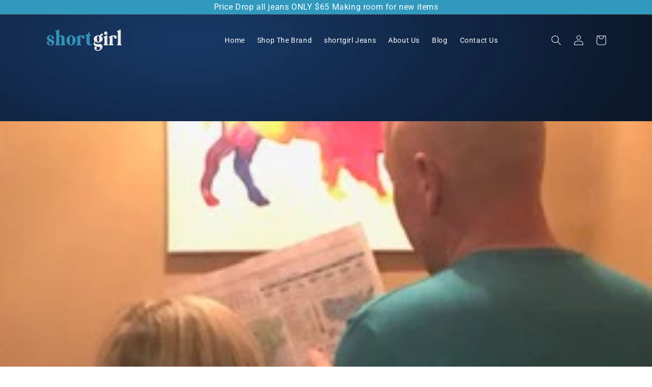

--- FILE ---
content_type: text/css
request_url: https://shortgrl.com/cdn/shop/t/2/assets/base.css?v=48980090688264685701654190276
body_size: 12948
content:
:root,.color-background-1{--color-foreground: var(--color-base-text);--color-background: var(--color-base-background-1);--gradient-background: var(--gradient-base-background-1)}.color-background-2{--color-foreground: var(--color-base-text);--color-background: var(--color-base-background-2);--gradient-background: var(--gradient-base-background-2)}.color-inverse{--color-foreground: var(--color-base-background-1);--color-background: var(--color-base-text);--gradient-background: rgb(var(--color-base-text))}.color-accent-1{--color-foreground: var(--color-base-solid-button-labels);--color-background: var(--color-base-accent-1);--gradient-background: var(--gradient-base-accent-1)}.color-accent-2{--color-foreground: var(--color-base-solid-button-labels);--color-background: var(--color-base-accent-2);--gradient-background: var(--gradient-base-accent-2)}.color-foreground-outline-button{--color-foreground: var(--color-base-outline-button-labels)}.color-foreground-accent-1{--color-foreground: var(--color-base-accent-1)}.color-foreground-accent-2{--color-foreground: var(--color-base-accent-2)}:root,.color-background-1{--color-link: var(--color-base-outline-button-labels);--alpha-link: .85}.color-background-2,.color-inverse,.color-accent-1,.color-accent-2{--color-link: var(--color-foreground);--alpha-link: .7}:root,.color-background-1{--color-button: var(--color-base-accent-1);--color-button-text: var(--color-base-solid-button-labels);--alpha-button-background: 1;--alpha-button-border: 1}.color-background-2,.color-inverse,.color-accent-1,.color-accent-2{--color-button: var(--color-foreground);--color-button-text: var(--color-background)}.button--secondary{--color-button: var(--color-base-outline-button-labels);--color-button-text: var(--color-base-outline-button-labels);--color-button: var(--color-background);--alpha-button-background: 1}.color-background-2 .button--secondary,.color-accent-1 .button--secondary,.color-accent-2 .button--secondary,.color-inverse .button--secondary{--color-button: var(--color-background);--color-button-text: var(--color-foreground)}.button--tertiary{--color-button: var(--color-base-outline-button-labels);--color-button-text: var(--color-base-outline-button-labels);--alpha-button-background: 0;--alpha-button-border: .2}.color-background-2 .button--tertiary,.color-inverse .button--tertiary,.color-accent-1 .button--tertiary,.color-accent-2 .button--tertiary{--color-button: var(--color-foreground);--color-button-text: var(--color-foreground)}:root,.color-background-1{--color-badge-background: var(--color-background);--color-badge-border: var(--color-foreground);--alpha-badge-border: .1}.color-background-2,.color-inverse,.color-accent-1,.color-accent-2{--color-badge-background: var(--color-background);--color-badge-border: var(--color-background);--alpha-badge-border: 1}:root,.color-background-1,.color-background-2{--color-card-hover: var(--color-base-text)}.color-inverse{--color-card-hover: var(--color-base-background-1)}.color-accent-1,.color-accent-2{--color-card-hover: var(--color-base-solid-button-labels)}:root,.color-icon-text{--color-icon: rgb(var(--color-base-text))}.color-icon-accent-1{--color-icon: rgb(var(--color-base-accent-1))}.color-icon-accent-2{--color-icon: rgb(var(--color-base-accent-2))}.color-icon-outline-button{--color-icon: rgb(var(--color-base-outline-button-labels))}.contains-card,.card{--border-radius: var(--card-corner-radius);--border-width: var(--card-border-width);--border-opacity: var(--card-border-opacity);--shadow-horizontal-offset: var(--card-shadow-horizontal-offset);--shadow-vertical-offset: var(--card-shadow-vertical-offset);--shadow-blur-radius: var(--card-shadow-blur-radius);--shadow-opacity: var(--card-shadow-opacity)}.contains-content-container,.content-container{--border-radius: var(--text-boxes-radius);--border-width: var(--text-boxes-border-width);--border-opacity: var(--text-boxes-border-opacity);--shadow-horizontal-offset: var(--text-boxes-shadow-horizontal-offset);--shadow-vertical-offset: var(--text-boxes-shadow-vertical-offset);--shadow-blur-radius: var(--text-boxes-shadow-blur-radius);--shadow-opacity: var(--text-boxes-shadow-opacity)}.contains-media,.global-media-settings{--border-radius: var(--media-radius);--border-width: var(--media-border-width);--border-opacity: var(--media-border-opacity);--shadow-horizontal-offset: var(--media-shadow-horizontal-offset);--shadow-vertical-offset: var(--media-shadow-vertical-offset);--shadow-blur-radius: var(--media-shadow-blur-radius);--shadow-opacity: var(--media-shadow-opacity)}.no-js:not(html){display:none!important}html.no-js .no-js:not(html){display:block!important}.no-js-inline{display:none!important}html.no-js .no-js-inline{display:inline-block!important}html.no-js .no-js-hidden{display:none!important}.page-width{max-width:var(--page-width);margin:0 auto;padding:0 1.5rem}.page-width-desktop{padding:0;margin:0 auto}@media screen and (min-width: 750px){.page-width{padding:0 5rem}.page-width--narrow{padding:0 9rem}.page-width-desktop{padding:0}.page-width-tablet{padding:0 5rem}}@media screen and (min-width: 990px){.page-width--narrow{max-width:72.6rem;padding:0}.page-width-desktop{max-width:var(--page-width);padding:0 5rem}}.isolate{position:relative;z-index:0}.section+.section{margin-top:var(--spacing-sections-mobile)}@media screen and (min-width: 750px){.section+.section{margin-top:var(--spacing-sections-desktop)}}.element-margin-top{margin-top:5rem}@media screen and (min-width: 750px){.element-margin{margin-top:calc(5rem + var(--page-width-margin))}}body,.color-background-1,.color-background-2,.color-inverse,.color-accent-1,.color-accent-2{color:rgba(var(--color-foreground),.75);background-color:rgb(var(--color-background))}.background-secondary{background-color:rgba(var(--color-foreground),.04)}.grid-auto-flow{display:grid;grid-auto-flow:column}.page-margin,.shopify-challenge__container{margin:7rem auto}.rte-width{max-width:82rem;margin:0 auto 2rem}.list-unstyled{margin:0;padding:0;list-style:none}.visually-hidden{position:absolute!important;overflow:hidden;width:1px;height:1px;margin:-1px;padding:0;border:0;clip:rect(0 0 0 0);word-wrap:normal!important}.visually-hidden--inline{margin:0;height:1em}.overflow-hidden{overflow:hidden}.skip-to-content-link:focus{z-index:9999;position:inherit;overflow:auto;width:auto;height:auto;clip:auto}.full-width-link{position:absolute;top:0;right:0;bottom:0;left:0;z-index:2}::selection{background-color:rgba(var(--color-foreground),.2)}.text-body{font-size:1.5rem;letter-spacing:.06rem;line-height:calc(1 + .8 / var(--font-body-scale));font-family:var(--font-body-family);font-style:var(--font-body-style);font-weight:var(--font-body-weight)}h1,h2,h3,h4,h5,.h0,.h1,.h2,.h3,.h4,.h5{font-family:var(--font-heading-family);font-style:var(--font-heading-style);font-weight:var(--font-heading-weight);letter-spacing:calc(var(--font-heading-scale) * .06rem);color:rgb(var(--color-foreground));line-height:calc(1 + .3/max(1,var(--font-heading-scale)));word-break:break-word}.h0{font-size:calc(var(--font-heading-scale) * 4rem)}@media only screen and (min-width: 750px){.h0{font-size:calc(var(--font-heading-scale) * 5.2rem)}}h1,.h1{font-size:calc(var(--font-heading-scale) * 3rem)}@media only screen and (min-width: 750px){h1,.h1{font-size:calc(var(--font-heading-scale) * 4rem)}}h2,.h2{font-size:calc(var(--font-heading-scale) * 2rem)}@media only screen and (min-width: 750px){h2,.h2{font-size:calc(var(--font-heading-scale) * 2.4rem)}}h3,.h3{font-size:calc(var(--font-heading-scale) * 1.7rem)}@media only screen and (min-width: 750px){h3,.h3{font-size:calc(var(--font-heading-scale) * 1.8rem)}}h4,.h4{font-family:var(--font-heading-family);font-style:var(--font-heading-style);font-size:calc(var(--font-heading-scale) * 1.5rem)}h5,.h5{font-size:calc(var(--font-heading-scale) * 1.2rem)}@media only screen and (min-width: 750px){h5,.h5{font-size:calc(var(--font-heading-scale) * 1.3rem)}}h6,.h6{color:rgba(var(--color-foreground),.75);margin-block-start:1.67em;margin-block-end:1.67em}blockquote{font-style:italic;color:rgba(var(--color-foreground),.75);border-left:.2rem solid rgba(var(--color-foreground),.2);padding-left:1rem}@media screen and (min-width: 750px){blockquote{padding-left:1.5rem}}.caption{font-size:1rem;letter-spacing:.07rem;line-height:calc(1 + .7 / var(--font-body-scale))}@media screen and (min-width: 750px){.caption{font-size:1.2rem}}.caption-with-letter-spacing{font-size:1rem;letter-spacing:.13rem;line-height:calc(1 + .2 / var(--font-body-scale));text-transform:uppercase}.caption-with-letter-spacing--medium{font-size:1.2rem;letter-spacing:.16rem}.caption-with-letter-spacing--large{font-size:1.4rem;letter-spacing:.18rem}.caption-large,.customer .field input,.customer select,.field__input,.form__label,.select__select{font-size:1.3rem;line-height:calc(1 + .5 / var(--font-body-scale));letter-spacing:.04rem}.color-foreground{color:rgb(var(--color-foreground))}table:not([class]){table-layout:fixed;border-collapse:collapse;font-size:1.4rem;border-style:hidden;box-shadow:0 0 0 .1rem rgba(var(--color-foreground),.2)}table:not([class]) td,table:not([class]) th{padding:1em;border:.1rem solid rgba(var(--color-foreground),.2)}.hidden{display:none!important}@media screen and (max-width: 749px){.small-hide{display:none!important}}@media screen and (min-width: 750px) and (max-width: 989px){.medium-hide{display:none!important}}@media screen and (min-width: 990px){.large-up-hide{display:none!important}}.center{text-align:center}.right{text-align:right}.uppercase{text-transform:uppercase}.light{opacity:.7}a:empty,ul:empty,dl:empty,div:empty,section:empty,article:empty,p:empty,h1:empty,h2:empty,h3:empty,h4:empty,h5:empty,h6:empty{display:none}.link,.customer a{cursor:pointer;display:inline-block;border:none;box-shadow:none;text-decoration:underline;text-underline-offset:.3rem;color:rgb(var(--color-link));background-color:transparent;font-size:1.4rem;font-family:inherit}.link--text{color:rgb(var(--color-foreground))}.link--text:hover{color:rgba(var(--color-foreground),.75)}.link-with-icon{display:inline-flex;font-size:1.4rem;font-weight:600;letter-spacing:.1rem;text-decoration:none;margin-bottom:4.5rem;white-space:nowrap}.link-with-icon .icon{width:1.5rem;margin-left:1rem}a:not([href]){cursor:not-allowed}.circle-divider:after{content:"\2022";margin:0 1.3rem 0 1.5rem}.circle-divider:last-of-type:after{display:none}hr{border:none;height:.1rem;background-color:rgba(var(--color-foreground),.2);display:block;margin:5rem 0}@media screen and (min-width: 750px){hr{margin:7rem 0}}.full-unstyled-link{text-decoration:none;color:currentColor;display:block}.placeholder{background-color:rgba(var(--color-foreground),.04);color:rgba(var(--color-foreground),.55);fill:rgba(var(--color-foreground),.55)}details>*{box-sizing:border-box}.break{word-break:break-word}.visibility-hidden{visibility:hidden}@media (prefers-reduced-motion){.motion-reduce{transition:none!important;animation:none!important}}:root{--duration-short: .1s;--duration-default: .2s;--duration-long: .5s}.underlined-link,.customer a{color:rgba(var(--color-link),var(--alpha-link));text-underline-offset:.3rem;text-decoration-thickness:.1rem;transition:text-decoration-thickness ease .1s}.underlined-link:hover,.customer a:hover{color:rgb(var(--color-link));text-decoration-thickness:.2rem}.icon-arrow{width:1.5rem}h3 .icon-arrow,.h3 .icon-arrow{width:calc(var(--font-heading-scale) * 1.5rem)}.animate-arrow .icon-arrow path{transform:translate(-.25rem);transition:transform var(--duration-short) ease}.animate-arrow:hover .icon-arrow path{transform:translate(-.05rem)}summary{cursor:pointer;list-style:none;position:relative}summary .icon-caret{position:absolute;height:.6rem;right:1.5rem;top:calc(50% - .2rem)}summary::-webkit-details-marker{display:none}.disclosure-has-popup{position:relative}.disclosure-has-popup[open]>summary:before{position:fixed;top:0;right:0;bottom:0;left:0;z-index:2;display:block;cursor:default;content:" ";background:transparent}.disclosure-has-popup>summary:before{display:none}.disclosure-has-popup[open]>summary+*{z-index:100}@media screen and (min-width: 750px){.disclosure-has-popup[open]>summary+*{z-index:4}.facets .disclosure-has-popup[open]>summary+*{z-index:2}}*:focus{outline:0;box-shadow:none}*:focus-visible{outline:.2rem solid rgba(var(--color-foreground),.5);outline-offset:.3rem;box-shadow:0 0 0 .3rem rgb(var(--color-background)),0 0 .5rem .4rem rgba(var(--color-foreground),.3)}.focused,.no-js *:focus{outline:.2rem solid rgba(var(--color-foreground),.5);outline-offset:.3rem;box-shadow:0 0 0 .3rem rgb(var(--color-background)),0 0 .5rem .4rem rgba(var(--color-foreground),.3)}.no-js *:focus:not(:focus-visible){outline:0;box-shadow:none}.focus-inset:focus-visible{outline:.2rem solid rgba(var(--color-foreground),.5);outline-offset:-.2rem;box-shadow:0 0 .2rem rgba(var(--color-foreground),.3)}.focused.focus-inset,.no-js .focus-inset:focus{outline:.2rem solid rgba(var(--color-foreground),.5);outline-offset:-.2rem;box-shadow:0 0 .2rem rgba(var(--color-foreground),.3)}.no-js .focus-inset:focus:not(:focus-visible){outline:0;box-shadow:none}.focus-none{box-shadow:none!important;outline:0!important}.focus-offset:focus-visible{outline:.2rem solid rgba(var(--color-foreground),.5);outline-offset:1rem;box-shadow:0 0 0 1rem rgb(var(--color-background)),0 0 .2rem 1.2rem rgba(var(--color-foreground),.3)}.focus-offset.focused,.no-js .focus-offset:focus{outline:.2rem solid rgba(var(--color-foreground),.5);outline-offset:1rem;box-shadow:0 0 0 1rem rgb(var(--color-background)),0 0 .2rem 1.2rem rgba(var(--color-foreground),.3)}.no-js .focus-offset:focus:not(:focus-visible){outline:0;box-shadow:none}.title,.title-wrapper-with-link{margin:3rem 0 2rem}.title-wrapper-with-link .title{margin:0}.title .link{font-size:inherit}.title-wrapper{margin-bottom:3rem}.title-wrapper-with-link{display:flex;justify-content:space-between;align-items:flex-end;gap:1rem;margin-bottom:3rem;flex-wrap:wrap}.title--primary{margin:4rem 0}.title-wrapper--self-padded-tablet-down,.title-wrapper--self-padded-mobile{padding-left:1.5rem;padding-right:1.5rem}@media screen and (min-width: 750px){.title-wrapper--self-padded-mobile{padding-left:0;padding-right:0}}@media screen and (min-width: 990px){.title,.title-wrapper-with-link{margin:5rem 0 3rem}.title--primary{margin:2rem 0}.title-wrapper-with-link{align-items:center}.title-wrapper-with-link .title{margin-bottom:0}.title-wrapper--self-padded-tablet-down{padding-left:0;padding-right:0}}.title-wrapper-with-link .link-with-icon{margin:0;flex-shrink:0;display:flex;align-items:center}.title-wrapper-with-link .link-with-icon svg{width:1.5rem}.title-wrapper-with-link a{color:rgb(var(--color-link));margin-top:0;flex-shrink:0}.title-wrapper--no-top-margin{margin-top:0}.title-wrapper--no-top-margin>.title{margin-top:0}.subtitle{font-size:1.8rem;line-height:calc(1 + .8 / var(--font-body-scale));letter-spacing:.06rem;color:rgba(var(--color-foreground),.7)}.subtitle--small{font-size:1.4rem;letter-spacing:.1rem}.subtitle--medium{font-size:1.6rem;letter-spacing:.08rem}.grid{display:flex;flex-wrap:wrap;margin-bottom:2rem;padding:0;list-style:none;column-gap:var(--grid-mobile-horizontal-spacing);row-gap:var(--grid-mobile-vertical-spacing)}@media screen and (min-width: 750px){.grid{column-gap:var(--grid-desktop-horizontal-spacing);row-gap:var(--grid-desktop-vertical-spacing)}}.grid:last-child{margin-bottom:0}.grid__item{width:calc(25% - var(--grid-mobile-horizontal-spacing) * 3 / 4);max-width:calc(50% - var(--grid-mobile-horizontal-spacing) / 2);flex-grow:1;flex-shrink:0}@media screen and (min-width: 750px){.grid__item{width:calc(25% - var(--grid-desktop-horizontal-spacing) * 3 / 4);max-width:calc(50% - var(--grid-desktop-horizontal-spacing) / 2)}}.grid--gapless.grid{column-gap:0;row-gap:0}@media screen and (max-width: 749px){.grid__item.slider__slide--full-width{width:100%;max-width:none}}.grid--1-col .grid__item{max-width:100%;width:100%}.grid--3-col .grid__item{width:calc(33.33% - var(--grid-mobile-horizontal-spacing) * 2 / 3)}@media screen and (min-width: 750px){.grid--3-col .grid__item{width:calc(33.33% - var(--grid-desktop-horizontal-spacing) * 2 / 3)}}.grid--2-col .grid__item{width:calc(50% - var(--grid-mobile-horizontal-spacing) / 2)}@media screen and (min-width: 750px){.grid--2-col .grid__item{width:calc(50% - var(--grid-desktop-horizontal-spacing) / 2)}.grid--4-col-tablet .grid__item{width:calc(25% - var(--grid-desktop-horizontal-spacing) * 3 / 4)}.grid--3-col-tablet .grid__item{width:calc(33.33% - var(--grid-desktop-horizontal-spacing) * 2 / 3)}.grid--2-col-tablet .grid__item{width:calc(50% - var(--grid-desktop-horizontal-spacing) / 2)}}@media screen and (max-width: 989px){.grid--1-col-tablet-down .grid__item{width:100%;max-width:100%}.slider--tablet.grid--peek{margin:0;width:100%}.slider--tablet.grid--peek .grid__item{box-sizing:content-box;margin:0}}@media screen and (min-width: 990px){.grid--6-col-desktop .grid__item{width:calc(16.66% - var(--grid-desktop-horizontal-spacing) * 5 / 6);max-width:calc(16.66% - var(--grid-desktop-horizontal-spacing) * 5 / 6)}.grid--5-col-desktop .grid__item{width:calc(20% - var(--grid-desktop-horizontal-spacing) * 4 / 5);max-width:calc(20% - var(--grid-desktop-horizontal-spacing) * 4 / 5)}.grid--4-col-desktop .grid__item{width:calc(25% - var(--grid-desktop-horizontal-spacing) * 3 / 4);max-width:calc(25% - var(--grid-desktop-horizontal-spacing) * 3 / 4)}.grid--3-col-desktop .grid__item{width:calc(33.33% - var(--grid-desktop-horizontal-spacing) * 2 / 3);max-width:calc(33.33% - var(--grid-desktop-horizontal-spacing) * 2 / 3)}.grid--2-col-desktop .grid__item{width:calc(50% - var(--grid-desktop-horizontal-spacing) / 2);max-width:calc(50% - var(--grid-desktop-horizontal-spacing) / 2)}}@media screen and (min-width: 990px){.grid--1-col-desktop{flex:0 0 100%;max-width:100%}.grid--1-col-desktop .grid__item{width:100%;max-width:100%}}@media screen and (max-width: 749px){.grid--peek.slider--mobile{margin:0;width:100%}.grid--peek.slider--mobile .grid__item{box-sizing:content-box;margin:0}.grid--peek .grid__item{min-width:35%}.grid--peek.slider .grid__item:first-of-type{margin-left:1.5rem}.grid--peek.slider .grid__item:last-of-type{margin-right:1.5rem}.grid--2-col-tablet-down .grid__item{width:calc(50% - var(--grid-mobile-horizontal-spacing) / 2)}.slider--tablet.grid--peek.grid--2-col-tablet-down .grid__item,.grid--peek .grid__item{width:calc(50% - var(--grid-mobile-horizontal-spacing) - 3rem)}.slider--tablet.grid--peek.grid--1-col-tablet-down .grid__item,.slider--mobile.grid--peek.grid--1-col-tablet-down .grid__item{width:calc(100% - var(--grid-mobile-horizontal-spacing) - 3rem)}}@media screen and (min-width: 750px) and (max-width: 989px){.slider--tablet.grid--peek .grid__item{width:calc(25% - var(--grid-desktop-horizontal-spacing) - 3rem)}.slider--tablet.grid--peek.grid--3-col-tablet .grid__item{width:calc(33.33% - var(--grid-desktop-horizontal-spacing) - 3rem)}.slider--tablet.grid--peek.grid--2-col-tablet .grid__item,.slider--tablet.grid--peek.grid--2-col-tablet-down .grid__item{width:calc(50% - var(--grid-desktop-horizontal-spacing) - 3rem)}.slider--tablet.grid--peek .grid__item:first-of-type{margin-left:1.5rem}.slider--tablet.grid--peek .grid__item:last-of-type{margin-right:1.5rem}.grid--2-col-tablet-down .grid__item{width:calc(50% - var(--grid-desktop-horizontal-spacing) / 2)}.grid--1-col-tablet-down.grid--peek .grid__item{width:calc(100% - var(--grid-desktop-horizontal-spacing) - 3rem)}}.media{display:block;background-color:rgba(var(--color-foreground),.1);position:relative;overflow:hidden}.media--transparent{background-color:transparent}.media>*:not(.zoom):not(.deferred-media__poster-button),.media model-viewer{display:block;max-width:100%;position:absolute;top:0;left:0;height:100%;width:100%}.media>img{object-fit:cover;object-position:center center;transition:opacity .4s cubic-bezier(.25,.46,.45,.94)}.media--square{padding-bottom:100%}.media--portrait{padding-bottom:125%}.media--landscape{padding-bottom:66.6%}.media--cropped{padding-bottom:56%}.media--16-9{padding-bottom:56.25%}.media--circle{padding-bottom:100%;border-radius:50%}.media.media--hover-effect>img+img{opacity:0}@media screen and (min-width: 990px){.media--cropped{padding-bottom:63%}}deferred-media{display:block}.button,.shopify-challenge__button,.customer button,button.shopify-payment-button__button--unbranded,.shopify-payment-button [role=button],.cart__dynamic-checkout-buttons [role=button],.cart__dynamic-checkout-buttons iframe{--shadow-horizontal-offset: var(--buttons-shadow-horizontal-offset);--shadow-vertical-offset: var(--buttons-shadow-vertical-offset);--shadow-blur-radius: var(--buttons-shadow-blur-radius);--shadow-opacity: var(--buttons-shadow-opacity);--border-offset: var(--buttons-border-offset);--border-opacity: calc(1 - var(--buttons-border-opacity));border-radius:var(--buttons-radius-outset);position:relative}.button,.shopify-challenge__button,.customer button,button.shopify-payment-button__button--unbranded{min-width:calc(12rem + var(--buttons-border-width) * 2);min-height:calc(4.5rem + var(--buttons-border-width) * 2)}.shopify-payment-button__button--branded{z-index:auto}.cart__dynamic-checkout-buttons iframe{box-shadow:var(--shadow-horizontal-offset) var(--shadow-vertical-offset) var(--shadow-blur-radius) rgba(var(--color-base-text),var(--shadow-opacity))}.button,.shopify-challenge__button,.customer button{display:inline-flex;justify-content:center;align-items:center;border:0;padding:0 3rem;cursor:pointer;font:inherit;font-size:1.5rem;text-decoration:none;color:rgb(var(--color-button-text));transition:box-shadow var(--duration-short) ease;-webkit-appearance:none;appearance:none;background-color:rgba(var(--color-button),var(--alpha-button-background))}.button:before,.shopify-challenge__button:before,.customer button:before,.shopify-payment-button__button--unbranded:before,.shopify-payment-button [role=button]:before,.cart__dynamic-checkout-buttons [role=button]:before{content:"";position:absolute;top:0;right:0;bottom:0;left:0;z-index:-1;border-radius:var(--buttons-radius-outset);box-shadow:var(--shadow-horizontal-offset) var(--shadow-vertical-offset) var(--shadow-blur-radius) rgba(var(--color-shadow),var(--shadow-opacity))}.button:after,.shopify-challenge__button:after,.customer button:after,.shopify-payment-button__button--unbranded:after{content:"";position:absolute;top:var(--buttons-border-width);right:var(--buttons-border-width);bottom:var(--buttons-border-width);left:var(--buttons-border-width);z-index:1;border-radius:var(--buttons-radius);box-shadow:0 0 0 calc(var(--buttons-border-width) + var(--border-offset)) rgba(var(--color-button-text),var(--border-opacity)),0 0 0 var(--buttons-border-width) rgba(var(--color-button),var(--alpha-button-background));transition:box-shadow var(--duration-short) ease}.button:not([disabled]):hover:after,.shopify-challenge__button:hover:after,.customer button:hover:after,.shopify-payment-button__button--unbranded:hover:after{--border-offset: 1.3px;box-shadow:0 0 0 calc(var(--buttons-border-width) + var(--border-offset)) rgba(var(--color-button-text),var(--border-opacity)),0 0 0 calc(var(--buttons-border-width) + 1px) rgba(var(--color-button),var(--alpha-button-background))}.button--secondary:after{--border-opacity: var(--buttons-border-opacity)}.button:focus-visible,.button:focus,.button.focused,.shopify-payment-button__button--unbranded:focus-visible,.shopify-payment-button [role=button]:focus-visible,.shopify-payment-button__button--unbranded:focus,.shopify-payment-button [role=button]:focus{outline:0;box-shadow:0 0 0 .3rem rgb(var(--color-background)),0 0 0 .5rem rgba(var(--color-foreground),.5),0 0 .5rem .4rem rgba(var(--color-foreground),.3)}.button:focus:not(:focus-visible):not(.focused),.shopify-payment-button__button--unbranded:focus:not(:focus-visible):not(.focused),.shopify-payment-button [role=button]:focus:not(:focus-visible):not(.focused){box-shadow:inherit}.button::selection,.shopify-challenge__button::selection,.customer button::selection{background-color:rgba(var(--color-button-text),.3)}.button,.button-label,.shopify-challenge__button,.customer button{font-size:1.5rem;letter-spacing:.1rem;line-height:calc(1 + .2 / var(--font-body-scale))}.button--tertiary{font-size:1.2rem;padding:1rem 1.5rem;min-width:calc(9rem + var(--buttons-border-width) * 2);min-height:calc(3.5rem + var(--buttons-border-width) * 2)}.button--small{padding:1.2rem 2.6rem}.button:disabled,.button[aria-disabled=true],.button.disabled,.customer button:disabled,.customer button[aria-disabled=true],.customer button.disabled{cursor:not-allowed;opacity:.5}.button.loading{color:transparent;position:relative}@media screen and (forced-colors: active){.button.loading{color:rgb(var(--color-foreground))}}.button.loading>.loading-overlay__spinner{top:50%;left:50%;transform:translate(-50%,-50%);position:absolute;height:100%;display:flex}.button.loading>.loading-overlay__spinner .path{stroke:rgb(var(--color-button-text))}.share-button{display:block;position:relative}.share-button details{width:fit-content}.share-button__button{font-size:1.4rem;display:flex;min-height:2.4rem;align-items:center;color:rgb(var(--color-link));margin-left:0;padding-left:0}details[open]>.share-button__fallback{animation:animateMenuOpen var(--duration-default) ease}.share-button__button:hover{text-decoration:underline;text-underline-offset:.3rem}.share-button__button,.share-button__fallback button{cursor:pointer;background-color:transparent;border:none}.share-button__button .icon-share{height:1.2rem;margin-right:1rem;width:1.3rem}.share-button__fallback{display:flex;align-items:center;position:absolute;top:3rem;left:.1rem;z-index:3;width:100%;min-width:max-content;border-radius:var(--inputs-radius);border:0}.share-button__fallback:after{pointer-events:none;content:"";position:absolute;top:var(--inputs-border-width);right:var(--inputs-border-width);bottom:var(--inputs-border-width);left:var(--inputs-border-width);border:.1rem solid transparent;border-radius:var(--inputs-radius);box-shadow:0 0 0 var(--inputs-border-width) rgba(var(--color-foreground),var(--inputs-border-opacity));transition:box-shadow var(--duration-short) ease;z-index:1}.share-button__fallback:before{background:rgb(var(--color-background));pointer-events:none;content:"";position:absolute;top:0;right:0;bottom:0;left:0;border-radius:var(--inputs-radius-outset);box-shadow:var(--inputs-shadow-horizontal-offset) var(--inputs-shadow-vertical-offset) var(--inputs-shadow-blur-radius) rgba(var(--color-base-text),var(--inputs-shadow-opacity));z-index:-1}.share-button__fallback button{width:4.4rem;height:4.4rem;padding:0;flex-shrink:0;display:flex;justify-content:center;align-items:center;position:relative;right:var(--inputs-border-width)}.share-button__fallback button:hover{color:rgba(var(--color-foreground),.75)}.share-button__fallback button:hover svg{transform:scale(1.07)}.share-button__close:not(.hidden)+.share-button__copy{display:none}.share-button__close,.share-button__copy{background-color:transparent;color:rgb(var(--color-foreground))}.share-button__copy:focus-visible,.share-button__close:focus-visible{background-color:rgb(var(--color-background));z-index:2}.share-button__copy:focus,.share-button__close:focus{background-color:rgb(var(--color-background));z-index:2}.field:not(:focus-visible):not(.focused)+.share-button__copy:not(:focus-visible):not(.focused),.field:not(:focus-visible):not(.focused)+.share-button__close:not(:focus-visible):not(.focused){background-color:inherit}.share-button__fallback .field:after,.share-button__fallback .field:before{content:none}.share-button__fallback .field{border-radius:0;min-width:auto;min-height:auto;transition:none}.share-button__fallback .field__input:focus,.share-button__fallback .field__input:-webkit-autofill{outline:.2rem solid rgba(var(--color-foreground),.5);outline-offset:.1rem;box-shadow:0 0 0 .1rem rgb(var(--color-background)),0 0 .5rem .4rem rgba(var(--color-foreground),.3)}.share-button__fallback .field__input{box-shadow:none;text-overflow:ellipsis;white-space:nowrap;overflow:hidden;filter:none;min-width:auto;min-height:auto}.share-button__fallback .field__input:hover{box-shadow:none}.share-button__fallback .icon{width:1.5rem;height:1.5rem}.share-button__message:not(:empty){display:flex;align-items:center;width:100%;height:100%;margin-top:0;padding:.8rem 0 .8rem 1.5rem;margin:var(--inputs-border-width)}.share-button__message:not(:empty):not(.hidden)~*{display:none}.field__input,.select__select,.customer .field input,.customer select{-webkit-appearance:none;appearance:none;background-color:rgb(var(--color-background));color:rgb(var(--color-foreground));font-size:1.6rem;width:100%;box-sizing:border-box;transition:box-shadow var(--duration-short) ease;border-radius:var(--inputs-radius);height:4.5rem;min-height:calc(var(--inputs-border-width) * 2);min-width:calc(7rem + (var(--inputs-border-width) * 2));position:relative;border:0}.field:before,.select:before,.customer .field:before,.customer select:before,.localization-form__select:before{pointer-events:none;content:"";position:absolute;top:0;right:0;bottom:0;left:0;border-radius:var(--inputs-radius-outset);box-shadow:var(--inputs-shadow-horizontal-offset) var(--inputs-shadow-vertical-offset) var(--inputs-shadow-blur-radius) rgba(var(--color-base-text),var(--inputs-shadow-opacity));z-index:-1}.field:after,.select:after,.customer .field:after,.customer select:after,.localization-form__select:after{pointer-events:none;content:"";position:absolute;top:var(--inputs-border-width);right:var(--inputs-border-width);bottom:var(--inputs-border-width);left:var(--inputs-border-width);border:.1rem solid transparent;border-radius:var(--inputs-radius);box-shadow:0 0 0 var(--inputs-border-width) rgba(var(--color-foreground),var(--inputs-border-opacity));transition:box-shadow var(--duration-short) ease;z-index:1}.select__select{font-family:var(--font-body-family);font-style:var(--font-body-style);font-weight:var(--font-body-weight);font-size:1.2rem;color:rgba(var(--color-foreground),.75)}.field:hover.field:after,.select:hover.select:after,.select__select:hover.select__select:after,.customer .field:hover.field:after,.customer select:hover.select:after,.localization-form__select:hover.localization-form__select:after{box-shadow:0 0 0 calc(.1rem + var(--inputs-border-width)) rgba(var(--color-foreground),var(--inputs-border-opacity));outline:0;border-radius:var(--inputs-radius)}.field__input:focus-visible,.select__select:focus-visible,.customer .field input:focus-visible,.customer select:focus-visible,.localization-form__select:focus-visible.localization-form__select:after{box-shadow:0 0 0 calc(.1rem + var(--inputs-border-width)) rgba(var(--color-foreground));outline:0;border-radius:var(--inputs-radius)}.field__input:focus,.select__select:focus,.customer .field input:focus,.customer select:focus,.localization-form__select:focus.localization-form__select:after{box-shadow:0 0 0 calc(.1rem + var(--inputs-border-width)) rgba(var(--color-foreground));outline:0;border-radius:var(--inputs-radius)}.localization-form__select:focus{outline:0;box-shadow:none}.text-area,.select{display:flex;position:relative;width:100%}.select .icon-caret,.customer select+svg{height:.6rem;pointer-events:none;position:absolute;top:calc(50% - .2rem);right:calc(var(--inputs-border-width) + 1.5rem)}.select__select,.customer select{cursor:pointer;line-height:calc(1 + .6 / var(--font-body-scale));padding:0 2rem;margin:var(--inputs-border-width);min-height:calc(var(--inputs-border-width) * 2)}.field{position:relative;width:100%;display:flex;transition:box-shadow var(--duration-short) ease}.customer .field{display:flex}.field--with-error{flex-wrap:wrap}.field__input,.customer .field input{flex-grow:1;text-align:left;padding:1.5rem;margin:var(--inputs-border-width);transition:box-shadow var(--duration-short) ease}.field__label,.customer .field label{font-size:1.6rem;left:calc(var(--inputs-border-width) + 2rem);top:calc(1rem + var(--inputs-border-width));margin-bottom:0;pointer-events:none;position:absolute;transition:top var(--duration-short) ease,font-size var(--duration-short) ease;color:rgba(var(--color-foreground),.75);letter-spacing:.1rem;line-height:1.5}.field__input:focus~.field__label,.field__input:not(:placeholder-shown)~.field__label,.field__input:-webkit-autofill~.field__label,.customer .field input:focus~label,.customer .field input:not(:placeholder-shown)~label,.customer .field input:-webkit-autofill~label{font-size:1rem;top:calc(var(--inputs-border-width) + .5rem);left:calc(var(--inputs-border-width) + 2rem);letter-spacing:.04rem}.field__input:focus,.field__input:not(:placeholder-shown),.field__input:-webkit-autofill,.customer .field input:focus,.customer .field input:not(:placeholder-shown),.customer .field input:-webkit-autofill{padding:2.2rem 1.5rem .8rem 2rem;margin:var(--inputs-border-width)}.field__input::-webkit-search-cancel-button,.customer .field input::-webkit-search-cancel-button{display:none}.field__input::placeholder,.customer .field input::placeholder{opacity:0}.field__button{align-items:center;background-color:transparent;border:0;color:currentColor;cursor:pointer;display:flex;height:4.4rem;justify-content:center;overflow:hidden;padding:0;position:absolute;right:0;top:0;width:4.4rem}.field__button>svg{height:2.5rem;width:2.5rem}.field__input:-webkit-autofill~.field__button,.field__input:-webkit-autofill~.field__label,.customer .field input:-webkit-autofill~label{color:#000}.text-area{font-family:var(--font-body-family);font-style:var(--font-body-style);font-weight:var(--font-body-weight);min-height:10rem;resize:none}input[type=checkbox]{display:inline-block;width:auto;margin-right:.5rem}.form__label{display:block;margin-bottom:.6rem}.form__message{align-items:center;display:flex;font-size:1.4rem;line-height:1;margin-top:1rem}.form__message--large{font-size:1.6rem}.customer .field .form__message{font-size:1.4rem;text-align:left}.form__message .icon,.customer .form__message svg{flex-shrink:0;height:1.3rem;margin-right:.5rem;width:1.3rem}.form__message--large .icon,.customer .form__message svg{height:1.5rem;width:1.5rem;margin-right:1rem}.customer .field .form__message svg{align-self:start}.form-status{margin:0;font-size:1.6rem}.form-status-list{padding:0;margin:2rem 0 4rem}.form-status-list li{list-style-position:inside}.form-status-list .link:first-letter{text-transform:capitalize}.quantity{color:rgba(var(--color-foreground));position:relative;width:calc(14rem / var(--font-body-scale) + var(--inputs-border-width) * 2);display:flex;border-radius:var(--inputs-radius);min-height:calc((var(--inputs-border-width) * 2) + 4.5rem)}.quantity:after{pointer-events:none;content:"";position:absolute;top:var(--inputs-border-width);right:var(--inputs-border-width);bottom:var(--inputs-border-width);left:var(--inputs-border-width);border:.1rem solid transparent;border-radius:var(--inputs-radius);box-shadow:0 0 0 var(--inputs-border-width) rgba(var(--color-foreground),var(--inputs-border-opacity));transition:box-shadow var(--duration-short) ease;z-index:1}.quantity:before{background:rgb(var(--color-background));pointer-events:none;content:"";position:absolute;top:0;right:0;bottom:0;left:0;border-radius:var(--inputs-radius-outset);box-shadow:var(--inputs-shadow-horizontal-offset) var(--inputs-shadow-vertical-offset) var(--inputs-shadow-blur-radius) rgba(var(--color-base-text),var(--inputs-shadow-opacity));z-index:-1}.quantity__input{color:currentColor;font-size:1.4rem;font-weight:500;opacity:.85;text-align:center;background-color:transparent;border:0;padding:0 .5rem;width:100%;flex-grow:1;-webkit-appearance:none;appearance:none}.quantity__button{width:calc(4.5rem / var(--font-body-scale));flex-shrink:0;font-size:1.8rem;border:0;background-color:transparent;cursor:pointer;display:flex;align-items:center;justify-content:center;color:rgb(var(--color-foreground));padding:0}.quantity__button:first-child{margin-left:calc(var(--inputs-border-width))}.quantity__button:last-child{margin-right:calc(var(--inputs-border-width))}.quantity__button svg{width:1rem;pointer-events:none}.quantity__button:focus-visible,.quantity__input:focus-visible{background-color:rgb(var(--color-background));z-index:2}.quantity__button:focus,.quantity__input:focus{background-color:rgb(var(--color-background));z-index:2}.quantity__button:not(:focus-visible):not(.focused),.quantity__input:not(:focus-visible):not(.focused){box-shadow:inherit;background-color:inherit}.quantity__input:-webkit-autofill,.quantity__input:-webkit-autofill:hover,.quantity__input:-webkit-autofill:active{box-shadow:0 0 0 10rem rgb(var(--color-background)) inset!important;-webkit-box-shadow:0 0 0 10rem rgb(var(--color-background)) inset!important}.quantity__input::-webkit-outer-spin-button,.quantity__input::-webkit-inner-spin-button{-webkit-appearance:none;margin:0}.quantity__input[type=number]{-moz-appearance:textfield}.modal__toggle{list-style-type:none}.no-js details[open] .modal__toggle{position:absolute;z-index:5}.modal__toggle-close{display:none}.no-js details[open] svg.modal__toggle-close{display:flex;z-index:1;height:1.7rem;width:1.7rem}.modal__toggle-open{display:flex}.no-js details[open] .modal__toggle-open{display:none}.no-js .modal__close-button.link{display:none}.modal__close-button.link{display:flex;justify-content:center;align-items:center;padding:0rem;height:4.4rem;width:4.4rem;background-color:transparent}.modal__close-button .icon{width:1.7rem;height:1.7rem}.modal__content{position:absolute;top:0;left:0;right:0;bottom:0;background:rgb(var(--color-background));z-index:4;display:flex;justify-content:center;align-items:center}.media-modal{cursor:zoom-out}.media-modal .deferred-media{cursor:initial}.cart-count-bubble:empty{display:none}.cart-count-bubble{position:absolute;background-color:rgb(var(--color-button));color:rgb(var(--color-button-text));height:1.7rem;width:1.7rem;border-radius:100%;display:flex;justify-content:center;align-items:center;font-size:.9rem;bottom:.8rem;left:2.2rem;line-height:calc(1 + .1 / var(--font-body-scale))}#shopify-section-announcement-bar{z-index:4}.announcement-bar{border-bottom:.1rem solid rgba(var(--color-foreground),.08);color:rgb(var(--color-foreground))}.announcement-bar__link{display:block;width:100%;padding:1rem 2rem;text-decoration:none}.announcement-bar__link:hover{color:rgb(var(--color-foreground));background-color:rgba(var(--color-card-hover),.06)}.announcement-bar__link .icon-arrow{display:inline-block;pointer-events:none;margin-left:.8rem;vertical-align:middle;margin-bottom:.2rem}.announcement-bar__link .announcement-bar__message{padding:0}.announcement-bar__message{text-align:center;padding:1rem 2rem;margin:0;letter-spacing:.1rem}#shopify-section-header{z-index:3}.shopify-section-header-sticky{position:sticky;top:0}.shopify-section-header-hidden{transform:translateY(-100%)}.shopify-section-header-hidden.menu-open{transform:translateY(0)}#shopify-section-header.animate{transition:transform .15s ease-out}.header-wrapper{display:block;position:relative;background-color:rgb(var(--color-background))}.header-wrapper--border-bottom{border-bottom:.1rem solid rgba(var(--color-foreground),.08)}.header{display:grid;grid-template-areas:"left-icon heading icons";grid-template-columns:1fr 2fr 1fr;align-items:center;padding-top:1rem;padding-bottom:1rem}@media screen and (min-width: 990px){.header{padding-top:2rem;padding-bottom:2rem}.header--has-menu:not(.header--middle-left){padding-bottom:0}.header--top-left,.header--middle-left:not(.header--has-menu){grid-template-areas:"heading icons" "navigation navigation";grid-template-columns:1fr auto}.header--middle-left{grid-template-areas:"heading navigation icons";grid-template-columns:auto 4fr 1fr;column-gap:2rem}.header--top-center{grid-template-areas:"left-icon heading icons" "navigation navigation navigation"}.header:not(.header--middle-left) .header__inline-menu{margin-top:1.05rem}}.header *[tabindex="-1"]:focus{outline:none}.header__heading{margin:0;line-height:0}.header>.header__heading-link{line-height:0}.header__heading,.header__heading-link{grid-area:heading;justify-self:center}.header__heading-link{display:inline-block;padding:.75rem;text-decoration:none;word-break:break-word}.header__heading-link:hover .h2{color:rgb(var(--color-foreground))}.header__heading-link .h2{line-height:1;color:rgba(var(--color-foreground),.75)}.header__heading-logo{height:auto;width:100%}@media screen and (max-width: 989px){.header__heading,.header__heading-link{text-align:center}}@media screen and (min-width: 990px){.header__heading-link{margin-left:-.75rem}.header__heading,.header__heading-link{justify-self:start}.header--top-center .header__heading-link,.header--top-center .header__heading{justify-self:center;text-align:center}}.header__icons{display:flex;grid-area:icons;justify-self:end}.header__icon:not(.header__icon--summary),.header__icon span{display:flex;align-items:center;justify-content:center}.header__icon{color:rgb(var(--color-foreground))}.header__icon span{height:100%}.header__icon:after{content:none}.header__icon:hover .icon,.modal__close-button:hover .icon{transform:scale(1.07)}.header__icon .icon{height:2rem;width:2rem;fill:none;vertical-align:middle}.header__icon,.header__icon--cart .icon{height:4.4rem;width:4.4rem}.header__icon--cart{position:relative;margin-right:-1.2rem}@media screen and (max-width: 989px){menu-drawer~.header__icons .header__icon--account{display:none}}.header__icon--menu[aria-expanded=true]:before{content:"";top:100%;left:0;height:calc(var(--viewport-height, 100vh) - (var(--header-bottom-position, 100%)));width:100%;display:block;position:absolute;background:rgba(var(--color-foreground),.5)}menu-drawer+.header__search{display:none}.header>.header__search{grid-area:left-icon;justify-self:start}.header:not(.header--has-menu) *>.header__search{display:none}.header__search{display:inline-flex;line-height:0}.header--top-center>.header__search{display:none}.header--top-center *>.header__search{display:inline-flex}@media screen and (min-width: 990px){.header:not(.header--top-center) *>.header__search,.header--top-center>.header__search{display:inline-flex}.header:not(.header--top-center)>.header__search,.header--top-center *>.header__search{display:none}}.no-js .predictive-search{display:none}details[open]>.search-modal{opacity:1;animation:animateMenuOpen var(--duration-default) ease}details[open] .modal-overlay{display:block}details[open] .modal-overlay:after{position:absolute;content:"";background-color:rgb(var(--color-foreground),.5);top:100%;left:0;right:0;height:100vh}.no-js details[open]>.header__icon--search{top:1rem;right:.5rem}.search-modal{opacity:0;border-bottom:.1rem solid rgba(var(--color-foreground),.08);min-height:calc(100% + var(--inputs-margin-offset) + (2 * var(--inputs-border-width)));height:100%}.search-modal__content{display:flex;align-items:center;justify-content:center;width:100%;height:100%;padding:0 5rem 0 1rem;line-height:calc(1 + .8 / var(--font-body-scale));position:relative}.search-modal__content-bottom{bottom:calc((var(--inputs-margin-offset) / 2))}.search-modal__content-top{top:calc((var(--inputs-margin-offset) / 2))}.search-modal__form{width:100%}.search-modal__close-button{position:absolute;right:.3rem}@media screen and (min-width: 750px){.search-modal__close-button{right:1rem}.search-modal__content{padding:0 6rem}}@media screen and (min-width: 990px){.search-modal__form{max-width:47.8rem}.search-modal__close-button{position:initial;margin-left:.5rem}}.header__icon--menu .icon{display:block;position:absolute;opacity:1;transform:scale(1);transition:transform .15s ease,opacity .15s ease}details:not([open])>.header__icon--menu .icon-close,details[open]>.header__icon--menu .icon-hamburger{visibility:hidden;opacity:0;transform:scale(.8)}.js details[open]:not(.menu-opening)>.header__icon--menu .icon-close{visibility:hidden}.js details[open]:not(.menu-opening)>.header__icon--menu .icon-hamburger{visibility:visible;opacity:1;transform:scale(1.07)}.js details>.header__submenu{opacity:0;transform:translateY(-1.5rem)}details[open]>.header__submenu{animation:animateMenuOpen var(--duration-default) ease;animation-fill-mode:forwards;z-index:1}@media (prefers-reduced-motion){details[open]>.header__submenu{opacity:1;transform:translateY(0)}}.header__inline-menu{margin-left:-1.2rem;grid-area:navigation;display:none}.header--top-center .header__inline-menu,.header--top-center .header__heading-link{margin-left:0}@media screen and (min-width: 990px){.header__inline-menu{display:block}.header--top-center .header__inline-menu{justify-self:center}.header--top-center .header__inline-menu>.list-menu--inline{justify-content:center}.header--middle-left .header__inline-menu{margin-left:0}}.header__menu{padding:0 1rem}.header__menu-item{padding:1.2rem;text-decoration:none;color:rgba(var(--color-foreground),.75)}.header__menu-item:hover{color:rgb(var(--color-foreground))}.header__menu-item span{transition:text-decoration var(--duration-short) ease}.header__menu-item:hover span{text-decoration:underline;text-underline-offset:.3rem}details[open]>.header__menu-item{text-decoration:underline}details[open]:hover>.header__menu-item{text-decoration-thickness:.2rem}details[open]>.header__menu-item .icon-caret{transform:rotate(180deg)}.header__active-menu-item{transition:text-decoration-thickness var(--duration-short) ease;color:rgb(var(--color-foreground));text-decoration:underline;text-underline-offset:.3rem}.header__menu-item:hover .header__active-menu-item{text-decoration-thickness:.2rem}.header__submenu{transition:opacity var(--duration-default) ease,transform var(--duration-default) ease}.global-settings-popup,.header__submenu.global-settings-popup{border-radius:var(--popup-corner-radius);border-color:rgba(var(--color-foreground),var(--popup-border-opacity));border-style:solid;border-width:var(--popup-border-width);box-shadow:var(--popup-shadow-horizontal-offset) var(--popup-shadow-vertical-offset) var(--popup-shadow-blur-radius) rgba(var(--color-shadow),var(--popup-shadow-opacity))}.header__submenu.list-menu{padding:2.4rem 0}.header__submenu .header__submenu{background-color:rgba(var(--color-foreground),.03);padding:.5rem 0;margin:.5rem 0}.header__submenu .header__menu-item:after{right:2rem}.header__submenu .header__menu-item{justify-content:space-between;padding:.8rem 2.4rem}.header__submenu .header__submenu .header__menu-item{padding-left:3.4rem}.header__menu-item .icon-caret{right:.8rem}.header__submenu .icon-caret{flex-shrink:0;margin-left:1rem;position:static}header-menu>details,details-disclosure>details{position:relative}@keyframes animateMenuOpen{0%{opacity:0;transform:translateY(-1.5rem)}to{opacity:1;transform:translateY(0)}}.overflow-hidden-mobile,.overflow-hidden-tablet{overflow:hidden}@media screen and (min-width: 750px){.overflow-hidden-mobile{overflow:auto}}@media screen and (min-width: 990px){.overflow-hidden-tablet{overflow:auto}}.badge{border:1px solid transparent;border-radius:var(--badge-corner-radius);display:inline-block;font-size:1.2rem;letter-spacing:.1rem;line-height:1;padding:.6rem 1.3rem;text-align:center;background-color:rgb(var(--color-badge-background));border-color:rgba(var(--color-badge-border),var(--alpha-badge-border));color:rgb(var(--color-foreground));word-break:break-word}.gradient{background:rgb(var(--color-background));background:var(--gradient-background);background-attachment:fixed}@media screen and (forced-colors: active){.icon{color:CanvasText;fill:CanvasText!important}.icon-close-small path{stroke:CanvasText}}.ratio{display:flex;position:relative;align-items:stretch}.ratio:before{content:"";width:0;height:0;padding-bottom:var(--ratio-percent)}.content-container{border-radius:var(--text-boxes-radius);border:var(--text-boxes-border-width) solid rgba(var(--color-foreground),var(--text-boxes-border-opacity));position:relative}.content-container:after{content:"";position:absolute;top:calc(var(--text-boxes-border-width) * -1);right:calc(var(--text-boxes-border-width) * -1);bottom:calc(var(--text-boxes-border-width) * -1);left:calc(var(--text-boxes-border-width) * -1);border-radius:var(--text-boxes-radius);box-shadow:var(--text-boxes-shadow-horizontal-offset) var(--text-boxes-shadow-vertical-offset) var(--text-boxes-shadow-blur-radius) rgba(var(--color-shadow),var(--text-boxes-shadow-opacity));z-index:-1}.content-container--full-width:after{left:0;right:0;border-radius:0}@media screen and (max-width: 749px){.content-container--full-width-mobile{border-left:none;border-right:none;border-radius:0}.content-container--full-width-mobile:after{display:none}}.global-media-settings{position:relative;border:var(--media-border-width) solid rgba(var(--color-foreground),var(--media-border-opacity));border-radius:var(--media-radius);overflow:visible!important;background-color:rgb(var(--color-background))}.global-media-settings:after{content:"";position:absolute;top:calc(var(--media-border-width) * -1);right:calc(var(--media-border-width) * -1);bottom:calc(var(--media-border-width) * -1);left:calc(var(--media-border-width) * -1);border-radius:var(--media-radius);box-shadow:var(--media-shadow-horizontal-offset) var(--media-shadow-vertical-offset) var(--media-shadow-blur-radius) rgba(var(--color-shadow),var(--media-shadow-opacity));z-index:-1}.global-media-settings--no-shadow{overflow:hidden!important}.global-media-settings--no-shadow:after{content:none}.global-media-settings img,.global-media-settings iframe,.global-media-settings model-viewer,.global-media-settings video{border-radius:calc(var(--media-radius) - var(--media-border-width))}.content-container--full-width,.global-media-settings--full-width,.global-media-settings--full-width img{border-radius:0;border-left:none;border-right:none}@supports not (inset: 10px){.grid{margin-left:calc(-1 * var(--grid-mobile-horizontal-spacing))}.grid__item{padding-left:var(--grid-mobile-horizontal-spacing);padding-bottom:var(--grid-mobile-vertical-spacing)}@media screen and (min-width: 750px){.grid{margin-left:calc(-1 * var(--grid-desktop-horizontal-spacing))}.grid__item{padding-left:var(--grid-desktop-horizontal-spacing);padding-bottom:var(--grid-desktop-vertical-spacing)}}.grid--gapless .grid__item{padding-left:0;padding-bottom:0}@media screen and (min-width: 749px){.grid--peek .grid__item{padding-left:var(--grid-mobile-horizontal-spacing)}}.product-grid .grid__item{padding-bottom:var(--grid-mobile-vertical-spacing)}@media screen and (min-width: 750px){.product-grid .grid__item{padding-bottom:var(--grid-desktop-vertical-spacing)}}}.font-body-bold{font-weight:var(--font-body-weight-bold)}.section-template--15985652302041__1652480308fde6a2b1-padding .image-with-text__text.rte.body p{font-size:16px!important;color:#282828!important;line-height:21px!important}.image-with-text.image-with-text--no-overlap.page-width.isolate.section-template--15985652302041__1652480308fde6a2b1-padding .image-with-text__media-item.image-with-text__media-item--medium.image-with-text__media-item--middle.grid__item .image-with-text__media.image-with-text__media--adapt.gradient.color-background-1.global-media-settings.media{border:0px!important}.section-template--15985652302041__1652480600860494c2-padding h2.h1{font-size:50px;font-weight:700;font-family:Playfair Display,serif;line-height:60px;color:#282828}.section-template--15985652302041__1652480600860494c2-padding .rich-text__text.rte p{font-size:16px!important;color:#282828!important;line-height:21px!important}.section-template--15985652302041__1652480600860494c2-padding a.button.button--primary{background-color:#3096bc;font-family:Playfair Display,serif;font-size:14px;font-weight:700}.section-template--15985652302041__1652480308fde6a2b1-padding h2.image-with-text__heading.h1{font-size:50px;font-weight:700;font-family:Playfair Display,serif;line-height:60px;color:#282828}div#Banner-template--15985652302041__1652295198477d19dc .banner__content.banner__content--middle-center h2.banner__heading.h0{font-size:70px;font-weight:700}div#Banner-template--15985652302041__1652295198477d19dc .banner__content.banner__content--middle-center .banner__text.body span{font-size:18px;font-weight:400;color:#fff}div#shopify-section-template--15985652302041__165229537547f8b217 .image-with-text__media-item .image-with-text__media{border:0px}div#ImageWithText--template--15985652302041__165229537547f8b217 h2.image-with-text__heading.h1{font-size:20px;font-weight:600}div#ImageWithText--template--15985652302041__165229537547f8b217 .image-with-text__text.rte.body p strong{font-size:50px;font-weight:700;font-family:Playfair Display,serif;line-height:60px;color:#282828}div#ImageWithText--template--15985652302041__165229537547f8b217{padding-right:10px}div#shopify-section-template--15985652302041__165229537547f8b217 .image-with-text__grid img{height:620px;width:522px}div#ImageWithText--template--15985652302041__165229537547f8b217 .image-with-text__text.rte.body.rte>p{font-size:16px;color:#282828;line-height:22px}div#ImageWithText--template--15985652302041__165229537547f8b217 a.button.button--primary{background-color:#3096bc;font-family:Playfair Display,serif;font-size:14px;font-weight:700}section#shopify-section-template--15985652302041__1652295645eea9b1e6 .multicolumn{background-color:#0b182b!important}section#shopify-section-template--15985652302041__1652295645eea9b1e6 .multicolumn .title-wrapper-with-link h2.title.h1{font-size:20px;color:#fff;padding-top:50px}li#Slide-template--15985652302041__1652295645eea9b1e6-1 .multicolumn-card__info .rte p{color:#fff;font-size:40px;font-weight:600;line-height:50px;font-family:Playfair Display,serif}li#Slide-template--15985652302041__1652295645eea9b1e6-1 .multicolumn-card__info{padding-left:0!important}li#Slide-template--15985652302041__1652295645eea9b1e6-2 .multicolumn-card__info .rte p{color:#fff;font-size:16px;line-height:21px;margin-top:30px}ul#Slider-template--15985652302041__1652295900283eea64 li .multicolumn-card__info h3{color:#fff}section#shopify-section-template--15985652302041__1652295900283eea64 .multicolumn{background-color:#0b182b!important}ul#Slider-template--15985652302041__1652295900283eea64 img.multicolumn-card__image{width:60px;height:60px}ul#Slider-template--15985652302041__1652295900283eea64 li .multicolumn-card.content-container{display:flex}ul#Slider-template--15985652302041__1652295900283eea64 li .multicolumn-card__image-wrapper.multicolumn-card__image-wrapper--third-width.multicolumn-card-spacing{margin-right:0;margin-left:0}ul#Slider-template--15985652302041__1652295900283eea64 li .multicolumn-card.content-container{display:flex;border:1px #a9a9a9;border-style:dashed;justify-content:center;align-items:center}ul#Slider-template--15985652302041__1652295900283eea64 img.multicolumn-card__image{width:60px;height:60px;margin-top:26px}div#ImageWithText--template--15985652302041__1652296159753776b9 h2.image-with-text__heading.h1{font-size:50px;font-weight:700;font-family:Playfair Display,serif;line-height:60px;color:#282828}div#ImageWithText--template--15985652302041__1652296159753776b9 .image-with-text__text.rte.body p{font-size:16px;color:#282828;line-height:22px}div#ImageWithText--template--15985652302041__1652296159753776b9 a.button.button--primary{background-color:#3096bc;font-family:Playfair Display,serif;font-size:14px;font-weight:700;padding-left:0;width:150px}.section-template--15985652302041__1652296159753776b9-padding{max-width:100%!important;padding-right:0!important;background-color:#f9f7f7}.image-with-text__media-item.image-with-text__media-item--medium.image-with-text__media-item--top.grid__item{max-width:60%!important}.section-template--15985652302041__1652296159753776b9-padding .image-with-text__text-item.grid__item{max-width:40%}div#ImageWithText--template--15985652302041__1652296159753776b9{margin-top:100px;margin-left:0;background-color:#f9f7f7;padding-bottom:0!important;height:500px}ul#Slider-template--15985652302041__16522962717f0f0dad li{border:1px dashed #A9A9A9}ul#Slider-template--15985652302041__16522962717f0f0dad li .multicolumn-card.content-container{padding:10px}ul#Slider-template--15985652302041__16522962717f0f0dad li .multicolumn-card.content-container img.multicolumn-card__image{margin-top:20px;height:60px}div#ImageWithText--template--15985652302041__1652296159753776b9 a.button.button--primary:before{content:url(/cdn/shop/files/Vector.svg?v=1652306886);font-size:31px;z-index:11;left:108px}.section-template--15985652302041__16522962717f0f0dad-padding{padding-top:140px;padding-bottom:140px}nav.header__inline-menu{text-align:end!important}.announcement-bar.color-background-1.gradient{background-color:transparent!important}p.announcement-bar__message.h5{color:#fff}sticky-header.header-wrapper.color-background-1.gradient.header-wrapper--border-bottom{background-color:transparent}.header__menu-item span,.header__icon{color:#fff!important}section#shopify-section-template--15985652302041__1652295198477d19dc{margin-top:-140px}div#Banner-template--15985652302041__1652295198477d19dc .banner__box.content-container.content-container--full-width-mobile.color-background-1.gradient{padding-top:120px}.header-wrapper.color-background-1.gradient{background-color:transparent!important}.footer-block--menu img.img-foot{display:none}.footer__blocks-wrapper .footer-block.grid__item:last-child img.img-foot{display:none}img.img-foot{width:180px}.footer__blocks-wrapper .footer-block.grid__item:first-child .footer-block__heading{display:none}.footer__content-top.page-width{padding-top:50px}h2.footer-block__heading{font-size:18px;font-weight:600}.footer__content-bottom{border-top:0px!important}a.link.link--text.list-menu__item.list-menu__item--link{font-size:16px;color:#fff}.footer-block__details-content.rte>p{font-size:12px;color:#fff}footer.footer.color-accent-1.gradient.section-footer-padding{background-image:url(/cdn/shop/files/Group_4005.jpg?v=1652310733);background-position:center center;background-repeat:no-repeat;background-size:cover;background-color:unset!important;background-attachment:unset!important;padding-bottom:20px}.footer__blocks-wrapper .footer-block.grid__item:first-child .footer-block__newsletter{display:none}small.copyright__content{font-size:14px;color:#fff}label.field__label{font-size:12px;line-height:27px;color:#f1f1f1;font-weight:400}.footer-block__newsletter{margin-top:30px}.list-social{display:flex;flex-wrap:wrap;justify-content:flex-start!important}.footer-block__newsletter:not(:only-child) .footer__newsletter{justify-content:flex-end!important;margin:0!important;float:right!important}.footer-block--newsletter{flex-direction:row-reverse!important}img.payment-foot{float:right}div#shopify-section-announcement-bar{border-bottom:1px dashed #5f5f5f}input#NewsletterForm--footer{background-color:transparent!important}section#shopify-section-template--15985599316185__image_banner{margin-top:-140px}.slideshow__text.banner__box{background:transparent!important}slideshow-component.slider-mobile-gutter.page-width.mobile-text-below .slideshow.banner img{width:70px;height:auto;top:233px;left:513px;z-index:9999}.slideshow__text-wrapper.banner__content .banner__text{margin-top:112px}.slideshow__text-wrapper.banner__content.banner__content--middle-center.page-width{background:#fff;padding-bottom:0!important}.slideshow__controls.slider-buttons.no-js-hidden.slideshow__controls--border-radius-mobile{border:0px!important;margin-top:-30px;z-index:999}.slideshow__text .banner__heading.h2:before{content:url(/cdn/shop/files/before.svg?v=1652381551);position:absolute;top:-46px;left:238px;z-index:9999}.slider-counter__link--dots .dot{width:50px!important;height:5px!important;border-radius:4px!important;border:0px!important;padding:0;display:block;background-color:#c4c4c4!important}.slider-counter__link--active.slider-counter__link--dots .dot{background:#3096bc!important}.slider-counter__link{padding:5px!important}.slider-buttons{justify-content:space-between!important}.slider-button .icon{height:1.6rem!important}.slider-button{margin-top:-560px!important;z-index:9999!important}div#Banner-template--15985599316185__image_banner .banner__box{background:transparent!important}div#Banner-template--15985599316185__image_banner .banner__box h2.banner__heading.h1{font-size:70px;color:#fff;font-weight:700}div#Banner-template--15985599316185__image_banner .banner__box .banner__text.body span{font-size:18px;font-weight:400;color:#fff;line-height:20px}div#Banner-template--15985599316185__image_banner .banner__media.media{background-color:transparent!important}div#Banner-template--15985599316185__image_banner a.button.button--primary{background-color:#3096bc;font-family:Playfair Display,serif;font-size:14px;font-weight:600;width:165px;padding-left:1px!important}div#Banner-template--15985599316185__image_banner a.button.button--primary:before{content:url(/cdn/shop/files/Vector.svg?v=1652306886);font-size:31px;z-index:11;left:115px}.collection.section-template--15985599316185__1652373806942cb5de-padding .collection__title.title-wrapper.title-wrapper--no-top-margin.page-width{text-align:center}.collection.section-template--15985599316185__1652373806942cb5de-padding .collection__title.title-wrapper.title-wrapper--no-top-margin.page-width h2.title.h1{font-size:50px;font-weight:700;font-family:Playfair Display,serif;line-height:60px;color:#282828;margin-bottom:60px}.card__information{text-align:center}.card-information{text-align:center!important}.card__heading a.full-unstyled-link{font-size:16px;color:#282828;line-height:22px;font-family:roboto}.card-information .price__regular{font-size:16px;color:#282828;line-height:22px;font-weight:700}section#shopify-section-template--15985599316185__16523740579d47ddfe div#ImageWithText--template--15985652302041__165229537547f8b217{background:#0b182b!important}section#shopify-section-template--15985599316185__16523740579d47ddfe .image-with-text__media.image-with-text__media--small.gradient.color-background-1.global-media-settings.media{background:#0b182b!important}section#shopify-section-template--15985599316185__16523740579d47ddfe div#shopify-section-template--15985652302041__165229537547f8b217{background-color:#0b182b!important}section#shopify-section-template--15985599316185__16523740579d47ddfe div#ImageWithText--template--15985652302041__165229537547f8b217 h2.image-with-text__heading.h1{color:#fff!important}section#shopify-section-template--15985599316185__16523740579d47ddfe div#ImageWithText--template--15985652302041__165229537547f8b217 .image-with-text__text.rte.body p strong{color:#fff!important}section#shopify-section-template--15985599316185__16523740579d47ddfe div#ImageWithText--template--15985652302041__165229537547f8b217 .image-with-text__text.rte.body.rte>p:last-child{font-size:16px;color:#fff!important;line-height:22px}section#shopify-section-template--15985599316185__16523740579d47ddfe .section-template--15985599316185__16523740579d47ddfe-padding{background:#0b182b!important}.section-template--15985599316185__165237553425a7c9d3-padding h2.h1{font-size:50px;font-weight:700;font-family:Playfair Display,serif;line-height:60px;color:#282828}.section-template--15985599316185__165237553425a7c9d3-padding .rich-text__text.rte p{font-size:16px;color:#282828;line-height:22px}.slideshow__text-wrapper.banner__content.banner__content--middle-center.page-width h2.banner__heading.h2{font-size:16px;color:#282828;line-height:18px;font-family:Roboto,sans-serif}.slideshow__text-wrapper.banner__content .banner__text span{font-size:25px;font-weight:700;font-family:Playfair Display,serif;line-height:60px;color:#282828}.slideshow__text.banner__box{padding-bottom:0!important}section#shopify-section-template--15985599316185__1652378210515588a5{background:#f9f7f7}.section-template--15985599316185__1652378210515588a5-padding{background:#f9f7f7;margin-top:120px}.section-template--15985599316185__1652378210515588a5-padding h2.h1{font-size:50px;font-weight:700;font-family:Playfair Display,serif;line-height:60px;color:#282828}.section-template--15985599316185__1652378210515588a5-padding p{font-size:16px;color:#282828;margin:0!important;line-height:22px}section#shopify-section-template--15985599316185__16523784212983ec1b .blog.color-background-1.gradient.no-heading{background:#f9f7f7!important}section#shopify-section-template--15985599316185__16523784212983ec1b{background:#f9f7f7!important;margin-top:-20px!important}.card.article-card.card--standard.card--media{border:1px solid #C4C4C4}.blog .card__information{text-align:left!important}.article-card .card__heading a.full-unstyled-link{font-size:18px;font-weight:700;font-family:Playfair Display,serif;line-height:20px;color:#282828;margin:20px 0}.article-card__info{padding-top:0!important}.article-card__info span.circle-divider time{color:#707070;font-size:12px;font-family:Roboto,sans-serif}.article-card .card__heading{margin-bottom:.6rem;margin-top:-21px}.article-card__info{padding-top:0!important;margin-top:-11px}p.article-card__excerpt.rte-width{font-size:12px;color:#282828;line-height:16px}div#Banner-template--15985599316185__image_banner .banner__box{background:transparent!important;padding-left:0!important}section#shopify-section-template--15985599021273__16523875423478bfc1{margin-top:-185px}div#Banner-template--15985599021273__16523875423478bfc1 h2.banner__heading.h0 span{font-size:70px;font-weight:700}div#Banner-template--15985599021273__16523875423478bfc1 .banner__text.body span{font-size:18px;font-weight:400;color:#fff}div#Banner-template--15985599021273__16523875423478bfc1 .banner__box{padding-bottom:0}div#Banner-template--15985599021273__16523875423478bfc1 .banner__content{padding-bottom:0!important}h4.h4-cont{font-size:20px;color:#282828;font-weight:700;margin-bottom:20px}h1.h1-cont{font-size:50px;font-weight:700;font-family:Playfair Display,serif}p.p-cont{font-size:18px;color:#282828;line-height:25px;padding-right:30px;margin-top:20px}.contact__fields{display:block!important}.field__input,.customer .field input{border-color:#a9a9a9}textarea#ContactForm-body{height:180px}label.field__label{font-size:14px;line-height:27px;color:#fff!important;font-weight:400}.contact__button button.button{background-color:#3096bc!important;font-size:16px!important;font-weight:700;font-family:Playfair Display,serif!important;padding:20px 60px!important}.maps-contact{display:flex;justify-content:center;margin-top:150px}.row.cont-row{padding-top:100px}.social-footer{padding:1rem;background:transparent;display:-webkit-flex;display:-ms-flexbox;display:flex;-webkit-align-items:center;-ms-flex-align:center;align-items:center;-webkit-justify-content:space-between;-ms-flex-pack:justify;justify-content:space-between}.social-footer .social-footer-icons .fa{font-size:25px;color:#3096bc}.social-footer .social-footer-icons .fa:hover{color:#4a4a4a;transition:color .3s ease-in}.social-footer{padding:1rem;background:$dark-gray;display:flex;align-items:center;justify-content:space-between}.social-footer .social-footer-icons li:last-of-type{margin-right:0}.social-footer .social-footer-icons .fa{font-size:1.3rem;color:$white}.social-footer .social-footer-icons .fa:hover{color:darken($dark-gray,25%);transition:color .3s ease-in}.social-footer-left a{display:flex;align-items:center;text-decoration:none}p.p-num,.p-mail{margin-left:10px;margin-top:12px;font-size:20px;color:#000}ul.menu.simple{list-style:none!important;display:flex;justify-content:space-around;margin-top:20px}.container.footb{max-width:940px}section#shopify-section-template--15985598693593__1652389145df82e549{margin-top:-140px}div#Banner-template--15985598693593__1652389145df82e549 h2.banner__heading.h0 span{font-size:70px;font-weight:700}div#Banner-template--15985598693593__1652389145df82e549 .banner__text.body span{font-size:18px;font-weight:400;color:#fff}div#Banner-template--15985598693593__1652389145df82e549 .banner__box{padding-top:120px;padding-bottom:70px}.header__active-menu-item{text-decoration-color:#3096bc!important}.collection .grid__item .card.card--standard.card--media{border:0px!important}section#shopify-section-template--15985598529753__16524014546abe35bd{margin-top:-140px}section#shopify-section-template--15985598955737__1652401829a9fe48e4{margin-top:-250px}.row.pr-main .col-md-4{border-style:solid;border-color:#000 #3096bc #000 #000;border-width:0 1px 0 0}.col-md-4.last-col{border:0px!important}.col1 h3{color:#006648;font-size:14px;font-family:Montserrat;font-weight:600;text-align:center}.col-md-4.ind{width:21%}.col-md-4.last-col{width:20%}button#ProductPopup-0eb8bcd0-95ed-4496-ad64-d32ef237dcd4{font-size:17px;font-weight:600}.col1 h3 a{color:#3096bc;font-size:14px;font-family:Playfair Display,serif!important;font-weight:600;text-align:center;text-decoration:unset}.col-md-4.\31stt{width:21%}.shopify-features__smart-payment-buttons--enabled p.announcement-bar__message.h5{color:#000;font-family:Roboto,sans-serif}.shopify-features__smart-payment-buttons--enabled .header__menu-item span,.header__icon{color:#000}.js .header__menu-item span,.header__icon{color:#fff}.shopify-features__smart-payment-buttons--enabled .header__menu-item span,.shopify-features__smart-payment-buttons--enabled .header__icon{color:#000!important}.shopify-features__smart-payment-buttons--enabled img.header__heading-logo,img.logo-shop{display:none}.shopify-features__smart-payment-buttons--enabled img.logo-shop{display:block!important}a.Breadcrumbs,span.breadcrumb__link{font-size:16px!important;color:#282828!important;text-decoration:unset!important;font-family:Roboto,sans-serif;text-transform:uppercase;font-weight:400!important}.product__info-wrapper.grid__item .product__title h1{font-size:40px;color:#282828;font-weight:700}.row.pr-main{border-top:1px dashed #D4D4D4;padding-top:17px;border-bottom:1px dashed #D4D4D4;padding-bottom:17px}fieldset.product-form__input .form__label{margin-bottom:.2rem;font-family:Playfair Display,serif!important;font-size:20px;font-weight:700;color:#000}.product-form__input input[type=radio]+label{border-radius:0!important;border-color:#d2d2d2!important;border-width:2px!important;padding:14px 0!important;width:45px!important}fieldset.js.product-form__input{border-bottom:1px dashed #d4d4d4;padding-bottom:20px}.product-form__input.product-form__quantity{display:inline-block}.product-form.product-form{margin-top:40px!important}.product-form__buttons{max-width:20rem!important}.button--full-width{display:flex;width:100%}.product__info-container .product-form-cart-btn{display:inline-block;float:right!important;width:73%;margin-top:0}.shopify-payment-button{position:relative;left:-150px;width:350px;top:20px}button.quantity__button.no-js-hidden{border-color:#c1c1c1!important;border:1px;border-style:solid}p.product__text.subtitle{margin-top:90px!important}.product-form__input input[type=radio]:checked+label{background-color:#3096bc!important}p.product__text.subtitle{margin-top:90px!important;font-size:12px;font-weight:400;color:#006648}p.product__text{margin-top:5px!important;font-size:12px;font-weight:700;color:#006648}button.shopify-payment-button__button.shopify-payment-button__button--unbranded{background-color:#3096bc!important;--border-offset: unset !important;font-size:16px!important;font-family:Playfair Display,serif!important}button.product-form__submit.button.button--full-width.button--secondary span{font-size:16px!important;color:#282828;font-family:Playfair Display,serif!important;font-weight:700!important}media-gallery#MediaGallery-template--15780807180502__main{display:flex;width:100%;flex-direction:row-reverse}media-gallery#MediaGallery-template--15985599185113__main{display:flex;width:100%;flex-direction:row-reverse}slider-component#GalleryViewer-template--15985599185113__main{width:80%;margin-left:10px}slider-component#GalleryThumbnails-template--15985599185113__main{width:20%}.product--thumbnail_slider .thumbnail-slider,.thumbnail-slider{display:flex!important;align-items:flex-start!important}.product--small .thumbnail-list.slider--tablet-up .thumbnail-list__item.slider__slide{width:100%!important}.thumbnail-slider .thumbnail-list.slider--tablet-up{display:flex!important;flex:1;scroll-padding-left:.5rem;flex-wrap:nowrap!important;flex-direction:column-reverse!important}@media screen and (min-width: 750px){.product__media-wrapper .slider-mobile-gutter .slider-button{display:none!important}}div#shopify-section-template--15985599185113__16524623791a0ecbe9 .image-with-text__media{border:unset!important}div#shopify-section-template--15985599185113__16524623791a0ecbe9 h2.image-with-text__heading.h2{font-size:20px;font-weight:600}div#shopify-section-template--15985599185113__16524623791a0ecbe9 .image-with-text__text.rte.body p strong{font-size:50px;font-weight:700;font-family:Playfair Display,serif;line-height:60px;color:#282828}.section-template--15985599185113__16524623791a0ecbe9-padding{width:100%!important;margin:0!important;padding:0!important}div#shopify-section-template--15985599185113__16524623791a0ecbe9 .image-with-text__media-item{width:73%;height:500px}.section-template--15985599185113__16524623791a0ecbe9-padding .image-with-text__grid{flex-wrap:unset!important}div#shopify-section-template--15985599185113__16524623791a0ecbe9 .image-with-text__text p{word-break:break-word;margin-top:0;margin-bottom:1rem;font-size:16px;color:#282828;line-height:22px}.section-template--15985599185113__1652462555fdc2a517-padding h2.h1{font-size:30px;font-weight:700;font-family:Playfair Display,serif;line-height:60px;color:#282828}section#shopify-section-template--15985599185113__1652462124e1ba07da section#shopify-section-template--15985652302041__1652295900283eea64 .multicolumn{background-color:#fff!important}section#shopify-section-template--15985599185113__1652462124e1ba07da ul#Slider-template--15985652302041__1652295900283eea64 li .multicolumn-card__info h3{color:#000!important;font-weight:700!important}section#shopify-section-template--15985599185113__1652462124e1ba07da .section-template--15985599185113__1652462124e1ba07da-padding{padding-top:0!important}.section-template--15985599185113__1652462816c231bf61-padding .image-with-text__media-item,.section-template--15985599185113__1652462816c231bf61-padding .image-with-text__media{border:unset!important}.section-template--15985599185113__1652462816c231bf61-padding h2.image-with-text__heading.h2{font-size:20px;font-weight:600}.section-template--15985599185113__1652462816c231bf61-padding .image-with-text__text.rte.body p strong{font-size:50px;font-weight:700;font-family:Playfair Display,serif;line-height:60px;color:#282828}.section-template--15985599185113__1652462816c231bf61-padding .image-with-text__text.rte.body p{font-size:16px;color:#282828;line-height:22px}.collection__title.title-wrapper.title-wrapper--no-top-margin.page-width.title-wrapper--self-padded-tablet-down h2.title.h1{font-size:50px;font-weight:700;font-family:Playfair Display,serif;line-height:60px;color:#282828;margin-bottom:50px!important}.collection__title.title-wrapper.title-wrapper--no-top-margin.page-width.title-wrapper--self-padded-tablet-down{text-align:center}.section-template--15985599185113__1652463126817c3d7e-padding h2.h1{font-size:50px;font-weight:700;font-family:Playfair Display,serif;line-height:60px;color:#282828;margin-bottom:50px!important}section#shopify-section-template--15985599185113__1652463162c89f139a{margin-bottom:100px}@media screen and (min-width: 1250px) and (max-width: 1450px){.col-md-4.\31stt{width:25%!important}.row.pr-main{align-items:center}.col-md-4.last-col{width:25%!important}.product-form.product-form{margin-top:41px!important}form#product-form-template--15985599185113__main{margin-left:40px!important}div#shopify-section-template--15985599185113__16524623791a0ecbe9 .image-with-text__media-item{width:50%!important;height:322px!important}div#shopify-section-template--15985599185113__16524623791a0ecbe9 .image-with-text__text.rte.body p strong{font-size:40px!important;line-height:40px!important}.section-template--15985599185113__1652462555fdc2a517-padding{padding-top:0;padding-bottom:10px!important}.section-template--15985599185113__1652462816c231bf61-padding .image-with-text__text.rte.body p strong{font-size:35px!important;line-height:40px!important}div#Banner-template--15985599185113__16524631318e82fb39{margin-top:40px!important}section#shopify-section-template--15985598955737__1652401829a9fe48e4{margin-top:-250px}div#ImageWithText--template--15985652302041__1652296159753776b9{margin-top:0!important;margin-left:-40px!important;padding-bottom:0!important;padding-top:10px!important}div#Banner-template--15985598529753__16524014546abe35bd .banner__box{padding-top:100px}}@media screen and (min-width: 1000px) and (max-width: 1200px){.section-template--15985652302041__1652480308fde6a2b1-padding h2.image-with-text__heading.h1{font-size:30px!important}.section-template--15985652302041__1652480308fde6a2b1-padding .image-with-text__text.rte.body p{font-size:14px!important}.section-template--15985652302041__1652480600860494c2-padding h2.h1{font-size:30px!important}.section-template--15985652302041__1652480600860494c2-padding .rich-text__text.rte p{font-size:15px!important}.section-template--15985652302041__1652480308fde6a2b1-padding img{height:540px!important}.col-md-4.\31stt{width:25%!important}.row.pr-main{align-items:center}.col-md-4.last-col{width:25%!important}.product-form.product-form{margin-top:-62px!important}form#product-form-template--15985599185113__main{margin-left:40px!important}div#shopify-section-template--15985599185113__16524623791a0ecbe9 .image-with-text__media-item{width:50%!important;height:322px!important}div#shopify-section-template--15985599185113__16524623791a0ecbe9 .image-with-text__text.rte.body p strong{font-size:40px!important;line-height:40px!important}.section-template--15985599185113__1652462555fdc2a517-padding{padding-top:0;padding-bottom:10px!important}.section-template--15985599185113__1652462816c231bf61-padding .image-with-text__text.rte.body p strong{font-size:35px!important;line-height:40px!important}div#Banner-template--15985599185113__16524631318e82fb39{margin-top:40px!important}section#shopify-section-template--15985598955737__1652401829a9fe48e4{margin-top:-250px}div#Banner-template--15985598529753__16524014546abe35bd .banner__box{padding-top:100px}div#ImageWithText--template--15985652302041__16530772092b4da75f{background-color:#f9f7f7!important;padding-top:90px!important}div#ImageWithText--template--15985652302041__16530772092b4da75f h2.image-with-text__heading.h1{font-size:40px!important;line-height:50px!important}h1.h1-cont{font-size:40px!important}.section-template--15985598693593__form-padding{padding-top:8px!important;padding-bottom:6px!important}.row.cont-row{padding-top:40px!important}section#shopify-section-template--15985599021273__16523875423478bfc1{margin-top:-140px!important}div#Banner-template--15985599021273__16523875423478bfc1 .banner__content{padding-bottom:80px!important;padding-top:90px!important}div#Banner-template--15985599316185__image_banner .banner__box h2.banner__heading.h1{font-size:45px!important}div#Banner-template--15985599316185__image_banner .banner__box .banner__text.body span{font-size:15px!important;font-weight:400;color:#fff;line-height:16px!important}.collection.section-template--15985599316185__1652373806942cb5de-padding .collection__title.title-wrapper.title-wrapper--no-top-margin.page-width h2.title.h1{font-size:40px!important;line-height:20px!important;margin-bottom:40px!important}section#shopify-section-template--15985599316185__16523740579d47ddfe div#shopify-section-template--15985652302041__165229537547f8b217 .image-with-text__grid img{height:548px!important}slideshow-component.slider-mobile-gutter.page-width.mobile-text-below .slideshow.banner img{left:423px!important}div#shopify-section-template--15985652302041__165229537547f8b217 .image-with-text__grid img{height:549px!important;width:560px!important}div#ImageWithText--template--15985652302041__1652296159753776b9{margin-top:0;margin-left:-100px!important;background-color:#f9f7f7!important;padding-bottom:0!important;height:560px!important;padding-top:10px!important}div#shopify-section-template--15985652302041__165229537547f8b217 .image-with-text__grid img{height:397px!important;width:550px}div#ImageWithText--template--15985652302041__165229537547f8b217 .image-with-text__text.rte.body p strong{font-size:30px!important;font-weight:700;font-family:Playfair Display,serif;line-height:20px!important;color:#282828}}@media screen and (min-width: 768px) and (max-width: 999px){.section-template--15985652302041__1652296159753776b9-padding .image-with-text__text-item.grid__item{max-width:100%!important}.section-template--15985652302041__1652480308fde6a2b1-padding h2.image-with-text__heading.h1{font-size:30px!important;line-height:35px!important}.section-template--15985652302041__1652480308fde6a2b1-padding .image-with-text__text.rte.body p{font-size:14px!important}.section-template--15985652302041__1652480600860494c2-padding h2.h1{font-size:30px!important;line-height:35px!important}.section-template--15985652302041__1652480600860494c2-padding .rich-text__text.rte p{font-size:15px!important}.section-template--15985652302041__1652480308fde6a2b1-padding img{height:381px!important}.product__info-wrapper.grid__item .product__title h1{font-size:30px!important}.col-md-4.\31stt{width:35%!important}.col-md-4.ind{width:28%!important}.col-md-4.last-col{width:30%!important}.col1 h3 a{font-size:11px!important}.product-form.product-form{margin-top:-63px!important}button.product-form__submit.button.button--full-width.button--secondary{margin-left:70px!important;width:70%!important}.shopify-payment-button{position:relative;left:-78px!important;width:290px!important;top:20px}div#shopify-section-template--15985599185113__16524623791a0ecbe9 .image-with-text__media-item{width:33%!important;height:200px!important}div#shopify-section-template--15985599185113__16524623791a0ecbe9 h2.image-with-text__heading.h2{font-size:16px!important;font-weight:600}div#shopify-section-template--15985599185113__16524623791a0ecbe9 .image-with-text__text.rte.body p strong{font-size:25px!important;font-weight:700;font-family:Playfair Display,serif;line-height:20px!important;color:#282828}div#shopify-section-template--15985599185113__16524623791a0ecbe9 .image-with-text__text p{font-size:14px!important}.rich-text.content-container.color-background-1.gradient.rich-text--full-width.content-container--full-width.section-template--15985599185113__1652462555fdc2a517-padding{padding-top:0!important;padding-bottom:10px!important}.section-template--15985652302041__1652295900283eea64-padding{padding-top:8px;padding-bottom:14px!important}.section-template--15985599185113__1652462816c231bf61-padding .image-with-text__text.rte.body p strong{font-size:30px!important;line-height:10px!important}.section-template--15985599185113__1652462816c231bf61-padding .image-with-text__text.rte.body p{font-size:14px!important;color:#282828;line-height:22px}.section-template--15985599185113__1652463126817c3d7e-padding h2.h1{font-size:32px!important;font-weight:700;font-family:Playfair Display,serif;line-height:60px;color:#282828;margin-bottom:0!important}section#shopify-section-template--15985599185113__1652463162c89f139a{margin-bottom:30px!important}section#shopify-section-template--15985598955737__1652401829a9fe48e4{margin-top:-180px}div#Banner-template--15985598529753__16524014546abe35bd .banner__box{padding-top:100px}div#Banner-template--15985599414489__16527465181518eb8b{padding-top:130px}div#ImageWithText--template--15985652302041__16530772092b4da75f h2.image-with-text__heading.h1{font-size:33px!important;line-height:40px!important}.yt-video,iframe.iframe-yt{height:430px!important}.contact.page-width.page-width--narrow.section-template--15985598693593__form-padding{padding:0!important}h1.h1-cont{font-size:30px!important}p.p-cont{font-size:16px!important;color:#282828;line-height:25px;padding-right:10px!important;margin-top:20px}.maps-contact{margin-top:80px!important}.row.cont-row{padding-top:40px!important}section#shopify-section-template--15985599021273__16523875423478bfc1{margin-top:-140px!important}div#Banner-template--15985599021273__16523875423478bfc1 .banner__content{padding-bottom:110px!important;padding-top:150px!important}div#Banner-template--15985599021273__16523875423478bfc1 h2.banner__heading.h0 span{font-size:50px!important;font-weight:700}div#Banner-template--15985599021273__16523875423478bfc1 .banner__text.body span{font-size:16px!important;font-weight:400;color:#fff}div#Banner-template--15985599316185__image_banner .banner__box h2.banner__heading.h1{font-size:32px!important}div#Banner-template--15985599316185__image_banner .banner__box .banner__text.body span{font-size:14px!important}div#Banner-template--15985599316185__image_banner .banner__box{padding:80px 0!important}div#Banner-template--15985599316185__image_banner a.button.button--primary{font-size:13px!important;width:145px!important;padding-left:1px!important}div#Banner-template--15985599316185__image_banner a.button.button--primary:before{left:100px!important}.section-template--15985599316185__1652373806942cb5de-padding{padding-top:14px!important}.collection.section-template--15985599316185__1652373806942cb5de-padding .collection__title.title-wrapper.title-wrapper--no-top-margin.page-width h2.title.h1{font-size:40px!important;margin-bottom:30px!important}.section-template--15985599316185__165237553425a7c9d3-padding h2.h1{font-size:35px!important;line-height:50px!important}slideshow-component.slider-mobile-gutter.page-width.mobile-text-below .slideshow.banner img{left:300px!important}.slideshow__text .banner__heading.h2:before{top:-46px;left:238px;z-index:9999}div#shopify-section-template--15985652302041__165229537547f8b217 .image-with-text__grid img{height:397px!important;width:550px}div#ImageWithText--template--15985652302041__165229537547f8b217 .image-with-text__text.rte.body p strong{font-size:30px!important;font-weight:700;font-family:Playfair Display,serif;line-height:30px!important;color:#282828}ul#Slider-template--15985652302041__1652295900283eea64 img.multicolumn-card__image{width:45px!important;height:45px!important;margin-top:10px!important}ul#Slider-template--15985652302041__1652295900283eea64 li{max-width:32%}ul#Slider-template--15985652302041__1652295900283eea64 li .multicolumn-card__info h3{color:#fff;font-size:15px!important}div#ImageWithText--template--15985652302041__1652296159753776b9{margin-top:0!important;margin-left:-80px!important;background-color:#f9f7f7;padding-bottom:0!important;height:540px!important}div#ImageWithText--template--15985652302041__1652296159753776b9 h2.image-with-text__heading.h1{font-size:35px!important;font-weight:700;font-family:Playfair Display,serif;line-height:40px!important;color:#282828}ul#Slider-template--15985652302041__16522962717f0f0dad .multicolumn-card__info{padding-top:0!important}img.img-foot{width:120px!important}a.link.link--text.list-menu__item.list-menu__item--link{font-size:14px!important;color:#fff;padding-bottom:0!important}}@media only screen and (max-width: 700px){.section-template--15985652302041__1652480308fde6a2b1-padding h2.image-with-text__heading.h1{font-size:30px!important;font-weight:700;font-family:Playfair Display,serif;line-height:40px!important;color:#282828}.section-template--15985652302041__1652480308fde6a2b1-padding .image-with-text__text.rte.body p{font-size:14px!important;color:#282828!important;line-height:21px!important}.section-template--15985652302041__1652480600860494c2-padding h2.h1{font-size:30px;font-weight:700;font-family:Playfair Display,serif;line-height:30px;color:#282828}.section-template--15985652302041__1652480600860494c2-padding .rich-text__text.rte p{font-size:14px!important;color:#282828!important;line-height:21px!important}.yt-video,iframe.iframe-yt{height:400px!important}div#ImageWithText--template--15985652302041__16530772092b4da75f{padding-top:40px!important}div#ImageWithText--template--15985652302041__16530772092b4da75f h2.image-with-text__heading.h1{font-size:30px!important;line-height:40px!important}.section-template--15985599185113__16524623791a0ecbe9-padding .image-with-text__grid{flex-direction:column!important}media-gallery#MediaGallery-template--15985599185113__main{display:block;width:100%;flex-direction:row-reverse;margin-left:0!important}.thumbnail-slider .thumbnail-list.slider--tablet-up{display:flex!important;flex:1;flex-wrap:nowrap!important;flex-direction:row!important}.product--small .thumbnail-list.slider--tablet-up .thumbnail-list__item.slider__slide{width:20%!important}slider-component#GalleryViewer-template--15985599185113__main{width:100%!important}slider-component#GalleryThumbnails-template--15985599185113__main{width:100%!important}media-gallery#MediaGallery-template--15985599185113__main .slider-button{margin-top:10px!important;z-index:9999!important}.section-template--15985599185113__1652462555fdc2a517-padding{padding:0 10px!important}.collection.section-template--15985599185113__1652462821bba1de2b-padding slider-component.slider-mobile-gutter.page-width-desktop .slider-button{margin-top:unset!important;z-index:9999!important}.col-md-4.last-col,.col-md-4.ind,.col-md-4.\31stt{width:30%!important}.col1 h3 a{font-size:11px!important}.product-form__input.product-form__quantity{display:unset!important}.product__info-container .product-form-cart-btn{display:unset!important;float:unset!important;width:unset!important;margin-top:unset!important}.product-form.product-form{margin-top:unset!important}.product-form__buttons{max-width:unset!important;margin-top:20px!important}.shopify-payment-button{position:unset!important;left:unset!important;width:unset!important;top:unset!important}p.product__text.subtitle{margin-top:30px!important;font-size:12px;font-weight:400;color:#006648}div#shopify-section-template--15985599185113__16524623791a0ecbe9 .image-with-text__media-item{width:90%!important;height:200px!important;margin:0 auto}div#shopify-section-template--15985599185113__16524623791a0ecbe9 .image-with-text__text.rte.body p strong{font-size:25px!important;font-weight:700;font-family:Playfair Display,serif;line-height:20px!important;color:#282828}div#shopify-section-template--15985599185113__16524623791a0ecbe9 h2.image-with-text__heading.h2{font-size:16px!important;font-weight:600}.section-template--15985599316185__1652378210515588a5-padding h2.h1{font-size:33px!important;font-weight:700;font-family:Playfair Display,serif;line-height:40px!important;color:#282828}div#shopify-section-template--15985599185113__16524623791a0ecbe9 .image-with-text__text p:first-child{word-break:break-word;margin-top:50px;margin-bottom:1rem;font-size:14px!important;color:#282828;line-height:22px}.section-template--15985599185113__16524626250e778aa7-padding h2.title.h1{font-size:25px!important;font-weight:700;font-family:Playfair Display,serif;line-height:30px!important;color:#282828}.section-template--15985599185113__1652462816c231bf61-padding .image-with-text__text.rte.body p strong{font-size:25px!important;font-weight:700;font-family:Playfair Display,serif;line-height:60px;color:#282828}.section-template--15985599185113__1652462816c231bf61-padding h2.image-with-text__heading.h2{font-size:16px!important;font-weight:600;display:none}.section-template--15985599185113__1652462816c231bf61-padding .image-with-text__text.rte.body p{font-size:14px!important;color:#282828;line-height:22px}.collection__title.title-wrapper.title-wrapper--no-top-margin.page-width.title-wrapper--self-padded-tablet-down h2.title.h1{font-size:30px!important;font-weight:700;font-family:Playfair Display,serif;line-height:60px;color:#282828;margin-bottom:50px!important}.section-template--15985599185113__1652463126817c3d7e-padding h2.h1{font-size:30px!important;font-weight:700;font-family:Playfair Display,serif;line-height:40px!important;color:#282828;margin-bottom:0!important}section#shopify-section-template--15985599185113__1652463162c89f139a{margin-bottom:50px!important}section#shopify-section-template--15985598955737__1652401829a9fe48e4{margin-top:-112px}div#Banner-template--15985598529753__16524014546abe35bd .banner__box{padding-top:160px}div#Banner-template--15985598693593__1652389145df82e549 .banner__box{padding-top:180px!important;padding-bottom:120px}div#Banner-template--15985598693593__1652389145df82e549 h2.banner__heading.h0 span{font-size:40px!important;font-weight:700}div#Banner-template--15985598693593__1652389145df82e549 .banner__text.body span{font-size:16px!important;font-weight:400;color:#fff}h1.h1-cont{font-size:30px!important;font-weight:700;font-family:Playfair Display,serif}.row.cont-row{padding-top:40px!important}.maps-contact{display:flex;justify-content:center;margin-top:30px!important}.social-footer{flex-direction:column!important}ul.menu.simple li{margin:0 20px}section#shopify-section-template--15985599021273__16523875423478bfc1{margin-top:-140px!important}div#Banner-template--15985599021273__16523875423478bfc1 .banner__content{padding-bottom:110px!important;padding-top:150px!important}div#Banner-template--15985599021273__16523875423478bfc1 h2.banner__heading.h0 span{font-size:50px!important;font-weight:700}div#Banner-template--15985599021273__16523875423478bfc1 .banner__text.body span{font-size:16px!important;font-weight:400;color:#fff}div#Banner-template--15985599316185__image_banner .banner__box .banner__text.body{padding-right:0!important}div#Banner-template--15985599316185__image_banner .banner__box h2.banner__heading.h1{font-size:20px!important;color:#fff;font-weight:700}div#Banner-template--15985599316185__image_banner .banner__box .banner__text.body span{font-size:12px!important;font-weight:400;color:#fff;line-height:20px}div#Banner-template--15985599316185__image_banner a.button.button--primary{background-color:#3096bc;font-family:Playfair Display,serif;font-size:12px!important;font-weight:600;width:120px!important;color:#fff!important;padding-left:1px!important}div#Banner-template--15985599316185__image_banner a.button.button--primary:before{left:87px!important}div#Banner-template--15985599316185__image_banner .banner__box{background:transparent!important;padding:170px 0!important;margin-left:20px!important}.collection.section-template--15985599316185__1652373806942cb5de-padding .collection__title.title-wrapper.title-wrapper--no-top-margin.page-width h2.title.h1{font-size:30px!important;font-weight:700;font-family:Playfair Display,serif;line-height:20px!important;color:#282828;margin-bottom:30px!important}.section-template--15985599316185__165237553425a7c9d3-padding h2.h1{font-size:33px!important;font-weight:700;font-family:Playfair Display,serif;line-height:40px!important;color:#282828}.section-template--15985599316185__165237553425a7c9d3-padding .rich-text__text.rte p{font-size:14px!important;color:#282828;line-height:22px}.slideshow__media.banner__media.media{background:transparent;height:8rem!important}.slideshow__text .banner__heading.h2:before{left:135px!important}.slideshow__controls.slider-buttons.no-js-hidden.slideshow__controls--border-radius-mobile{margin-top:30px!important;z-index:999}.slideshow__text-wrapper.banner__content .banner__text{margin-top:12px!important}div#Banner-template--15985652302041__1652295198477d19dc .banner__content.banner__content--middle-center h2.banner__heading.h0{font-size:30px!important;font-weight:700}div#Banner-template--15985652302041__1652295198477d19dc .banner__content.banner__content--middle-center .banner__text.body span{font-size:14px!important;font-weight:400;color:#fff}div#Banner-template--15985652302041__1652295198477d19dc .banner__box.content-container.content-container--full-width-mobile.color-background-1.gradient{padding-top:200px!important}.section-template--15985652302041__165229537547f8b217-padding .image-with-text__media-item.image-with-text__media-item--medium.image-with-text__media-item--middle.grid__item{height:420px!important}div#shopify-section-template--15985652302041__165229537547f8b217 .image-with-text__grid img{height:410px!important}div#ImageWithText--template--15985652302041__165229537547f8b217 .image-with-text__text.rte.body p strong{font-size:30px!important;font-weight:700;font-family:Playfair Display,serif;line-height:30px!important;color:#282828}div#ImageWithText--template--15985652302041__165229537547f8b217 .image-with-text__text.rte.body.rte>p:last-child{font-size:14px!important;color:#282828;line-height:22px}li#Slide-template--15985652302041__1652295645eea9b1e6-1 .multicolumn-card__info .rte p{color:#fff;font-size:30px!important;font-weight:600;line-height:35px!important;font-family:Playfair Display,serif}.section-template--15985652302041__1652296159753776b9-padding .image-with-text__media-item.image-with-text__media-item--medium.image-with-text__media-item--top.grid__item{max-width:100%!important}.image-with-text.image-with-text--no-overlap.page-width.isolate.section-template--15985652302041__1652296159753776b9-padding{padding-left:0!important}.section-template--15985652302041__1652296159753776b9-padding .image-with-text__text-item.grid__item{max-width:100%!important}div#ImageWithText--template--15985652302041__1652296159753776b9{margin-top:-40px!important;margin-left:-10px!important;background-color:#f9f7f7;padding-bottom:0!important;height:550px!important}footer.footer.color-accent-1.gradient.section-footer-padding{background-image:url(/cdn/shop/files/Group_4005.jpg?v=1652310733);background-position:center center;background-repeat:no-repeat;background-size:cover;background-color:unset!important;background-attachment:unset!important;padding-bottom:0}div#ImageWithText--template--15985652302041__165229537547f8b217{padding-left:10px!important}div#ImageWithText--template--15985652302041__1652296159753776b9 h2.image-with-text__heading.h1{font-size:30px!important;font-weight:700;font-family:Playfair Display,serif;line-height:39px!important;color:#282828}.footer__content-top.page-width{padding-left:20px!important}.footer-block--newsletter{display:flex;flex-wrap:wrap;justify-content:center;align-items:flex-end;margin-top:13rem!important}.list-social{justify-content:center!important}img.payment-foot{float:unset!important}div#Banner-template--15985599414489__16527465181518eb8b{padding-top:150px;padding-bottom:80px}}.section-template--15985599316185__16527450959859b68c-padding a.button.button--primary{background-color:#3096bc;font-family:Playfair Display,serif;font-size:14px;font-weight:700;padding-left:0;width:150px}.section-template--15985599316185__16527450959859b68c-padding a.button.button--primary:before{content:url(/cdn/shop/files/Vector.svg?v=1652306886);font-size:31px;z-index:11;left:100px}div#shopify-section-template--15985599185113__16524623791a0ecbe9 a.button.button--primary{background-color:#3096bc;font-family:Playfair Display,serif;font-size:14px;font-weight:700}section#shopify-section-template--15985599414489__16527465181518eb8b{margin-top:-140px}.section-template--15985599185113__16524626250e778aa7-padding h2.title.h1{font-size:30px;font-weight:700;font-family:Playfair Display,serif;line-height:60px;color:#282828}.section-template--15985599185113__16524626250e778aa7-padding .title-wrapper.title-wrapper--no-top-margin{text-align:center}[data-review-id="366309300"]{display:none!important}.contact.page-width label.field__label{color:#000!important}img.contact-img{width:90%!important}.pagination-wrapper nav.pagination .pagination__list{display:flex;flex-wrap:unset!important;justify-content:center}.section-template--15985652302041__16530772092b4da75f-padding{max-width:100%!important;padding-right:0!important;background-color:#f9f7f7}div#ImageWithText--template--15985652302041__16530772092b4da75f{background-color:#f9f7f7!important;padding-top:115px}.yt-video{background-color:#f9f7f7;height:500px}div#ImageWithText--template--15985652302041__16530772092b4da75f h2.image-with-text__heading.h1{font-size:50px;font-weight:700;font-family:Playfair Display,serif;line-height:60px;color:#282828}.section-template--15985652302041__16530772092b4da75f-padding p{font-size:16px;color:#282828;line-height:22px}div#ImageWithText--template--15985652302041__16530772092b4da75f a.button.button--primary{background-color:#3096bc;font-family:Playfair Display,serif;font-size:14px;font-weight:700;padding-left:0;border:0px!important;width:150px}div#ImageWithText--template--15985652302041__16530772092b4da75f a.button.button--primary:before{content:url(/cdn/shop/files/Vector.svg?v=1652306886);font-size:31px;z-index:11;left:108px}.section-template--15985652302041__16530772092b4da75f-padding{padding-top:0!important;padding-bottom:80px!important}.section-template--15985652302041__1652296159753776b9-padding img{width:90%!important;height:auto!important}.section-template--15985652302041__1652296159753776b9-padding .image-with-text__media-item,.section-template--15985652302041__1652296159753776b9-padding .image-with-text__media-item .image-with-text__media{background-color:#f9f7f7;border:0px!important}#background-video{width:100vw;height:100vh;object-fit:cover;position:fixed;left:0;right:0;top:0;bottom:0;z-index:-1}.price__regular{font-size:22px!important;color:#282828!important;font-weight:700!important}
/*# sourceMappingURL=/cdn/shop/t/2/assets/base.css.map?v=48980090688264685701654190276 */
